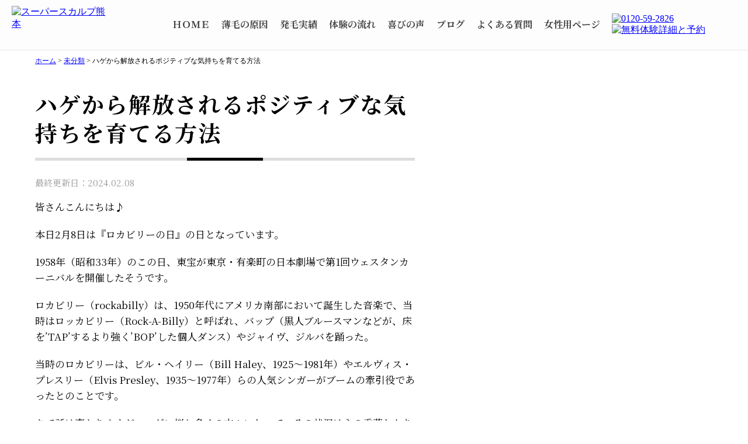

--- FILE ---
content_type: text/html; charset=UTF-8
request_url: https://super-scalp-kumamoto.com/uncategorized/7139.html
body_size: 11495
content:
<!DOCTYPE HTML>
<html lang="ja" prefix="og: http://ogp.me/ns#">
<head>
<meta http-equiv="Content-Type" content="text/html; charset=utf-8">
<link rel="alternate" type="application/rss+xml" title="RSSフィード" href="https://super-scalp-kumamoto.com/feed" />
<meta name="Description" content="熊本で薄毛AGA、男女の薄毛対策はお任せ。熊本で発毛症例数NO,1の圧倒的発毛実績。スーパースカルプ発毛センターくまなん店・光の森店。" />
<meta name="robots" content="ALL" />
<meta http-equiv="Content-Script-Type" content="text/javascript" />
<meta http-equiv="Content-Style-Type" content="text/css" />
<meta name="viewport" content="width=device-width,initial-scale=1.0" />
<!--[if lt IE 9]>
<script src="https://css3-mediaqueries-js.googlecode.com/svn/trunk/css3-mediaqueries.js"></script>
<![endif]-->
<title>  ハゲから解放されるポジティブな気持ちを育てる方法 | 薄毛AGAの発毛サロンならスーパースカルプ発毛センターくまなん店・光の森店へ！</title>

<!-- GooGle Font -->
<link rel="preconnect" href="https://fonts.googleapis.com">
<link rel="preconnect" href="https://fonts.gstatic.com" crossorigin>
<link href="https://fonts.googleapis.com/css2?family=Noto+Sans+JP:wght@100;200;300;400;500;600;700;800;900&display=swap" rel="stylesheet">

<link rel="preconnect" href="https://fonts.googleapis.com">
<link rel="preconnect" href="https://fonts.gstatic.com" crossorigin>
<link href="https://fonts.googleapis.com/css2?family=Noto+Serif+JP:wght@200;300;400;500;600;700;900&display=swap" rel="stylesheet">
<!-- /#GooGle Font -->

<!-- 769px以上CSS -->
<link href="https://super-scalp-kumamoto.com/wp-content/themes/amaterasu/common.css" rel="stylesheet" type="text/css" media="all" />
<link href="https://super-scalp-kumamoto.com/wp-content/themes/amaterasu/layout.css" rel="stylesheet" type="text/css" media="all" />
<link href="https://super-scalp-kumamoto.com/wp-content/themes/amaterasu/single-style.css" rel="stylesheet" type="text/css" media="all" />
<link href="https://super-scalp-kumamoto.com/wp-content/themes/amaterasu/style.css" rel="stylesheet" type="text/css" media="all" />
<!-- /#769px以上CSS -->

<!-- 768以下CSS -->
<link href="https://super-scalp-kumamoto.com/wp-content/themes/amaterasu/mobile_common.css" rel="stylesheet" type="text/css" media="all" />
<link href="https://super-scalp-kumamoto.com/wp-content/themes/amaterasu/mobile_layout.css" rel="stylesheet" type="text/css" media="all" />
<link href="https://super-scalp-kumamoto.com/wp-content/themes/amaterasu/mobile_style.css" rel="stylesheet" type="text/css" media="all" />
<!-- /#768以下CSS -->

<script type="text/javascript" src="https://super-scalp-kumamoto.com/wp-content/themes/amaterasu/js/jquery.min.js"></script>

<meta name='robots' content='max-image-preview:large' />
<link rel='dns-prefetch' href='//www.googletagmanager.com' />
<link rel="alternate" type="application/rss+xml" title="薄毛AGAの発毛サロンならスーパースカルプ発毛センターくまなん店・光の森店へ！ &raquo; ハゲから解放されるポジティブな気持ちを育てる方法 のコメントのフィード" href="https://super-scalp-kumamoto.com/uncategorized/7139.html/feed" />
<link rel="alternate" title="oEmbed (JSON)" type="application/json+oembed" href="https://super-scalp-kumamoto.com/wp-json/oembed/1.0/embed?url=https%3A%2F%2Fsuper-scalp-kumamoto.com%2Funcategorized%2F7139.html" />
<link rel="alternate" title="oEmbed (XML)" type="text/xml+oembed" href="https://super-scalp-kumamoto.com/wp-json/oembed/1.0/embed?url=https%3A%2F%2Fsuper-scalp-kumamoto.com%2Funcategorized%2F7139.html&#038;format=xml" />

<!-- SEO SIMPLE PACK 3.6.2 -->
<title>ハゲから解放されるポジティブな気持ちを育てる方法 | 薄毛AGAの発毛サロンならスーパースカルプ発毛センターくまなん店・光の森店へ！</title>
<meta name="robots" content="index,follow">
<meta name="description" content="皆さんこんにちは♪ 本日2月8日は『ロカビリーの日』の日となっています。 1958年（昭和33年）のこの日、東宝が東京・有楽町の日本劇場で第1回ウェスタンカーニバルを開催したそうです。 ロカビリー（rockabilly）は、1950年代にア">
<link rel="canonical" href="https://super-scalp-kumamoto.com/uncategorized/7139.html">
<meta property="og:locale" content="ja_JP">
<meta property="og:type" content="article">
<meta property="og:title" content="ハゲから解放されるポジティブな気持ちを育てる方法 | 薄毛AGAの発毛サロンならスーパースカルプ発毛センターくまなん店・光の森店へ！">
<meta property="og:description" content="皆さんこんにちは♪ 本日2月8日は『ロカビリーの日』の日となっています。 1958年（昭和33年）のこの日、東宝が東京・有楽町の日本劇場で第1回ウェスタンカーニバルを開催したそうです。 ロカビリー（rockabilly）は、1950年代にア">
<meta property="og:url" content="https://super-scalp-kumamoto.com/uncategorized/7139.html">
<meta property="og:site_name" content="薄毛AGAの発毛サロンならスーパースカルプ発毛センターくまなん店・光の森店へ！">
<meta name="twitter:card" content="summary_large_image">
<!-- / SEO SIMPLE PACK -->

<style id='wp-img-auto-sizes-contain-inline-css' type='text/css'>
img:is([sizes=auto i],[sizes^="auto," i]){contain-intrinsic-size:3000px 1500px}
/*# sourceURL=wp-img-auto-sizes-contain-inline-css */
</style>
<style id='wp-emoji-styles-inline-css' type='text/css'>

	img.wp-smiley, img.emoji {
		display: inline !important;
		border: none !important;
		box-shadow: none !important;
		height: 1em !important;
		width: 1em !important;
		margin: 0 0.07em !important;
		vertical-align: -0.1em !important;
		background: none !important;
		padding: 0 !important;
	}
/*# sourceURL=wp-emoji-styles-inline-css */
</style>
<style id='wp-block-library-inline-css' type='text/css'>
:root{--wp-block-synced-color:#7a00df;--wp-block-synced-color--rgb:122,0,223;--wp-bound-block-color:var(--wp-block-synced-color);--wp-editor-canvas-background:#ddd;--wp-admin-theme-color:#007cba;--wp-admin-theme-color--rgb:0,124,186;--wp-admin-theme-color-darker-10:#006ba1;--wp-admin-theme-color-darker-10--rgb:0,107,160.5;--wp-admin-theme-color-darker-20:#005a87;--wp-admin-theme-color-darker-20--rgb:0,90,135;--wp-admin-border-width-focus:2px}@media (min-resolution:192dpi){:root{--wp-admin-border-width-focus:1.5px}}.wp-element-button{cursor:pointer}:root .has-very-light-gray-background-color{background-color:#eee}:root .has-very-dark-gray-background-color{background-color:#313131}:root .has-very-light-gray-color{color:#eee}:root .has-very-dark-gray-color{color:#313131}:root .has-vivid-green-cyan-to-vivid-cyan-blue-gradient-background{background:linear-gradient(135deg,#00d084,#0693e3)}:root .has-purple-crush-gradient-background{background:linear-gradient(135deg,#34e2e4,#4721fb 50%,#ab1dfe)}:root .has-hazy-dawn-gradient-background{background:linear-gradient(135deg,#faaca8,#dad0ec)}:root .has-subdued-olive-gradient-background{background:linear-gradient(135deg,#fafae1,#67a671)}:root .has-atomic-cream-gradient-background{background:linear-gradient(135deg,#fdd79a,#004a59)}:root .has-nightshade-gradient-background{background:linear-gradient(135deg,#330968,#31cdcf)}:root .has-midnight-gradient-background{background:linear-gradient(135deg,#020381,#2874fc)}:root{--wp--preset--font-size--normal:16px;--wp--preset--font-size--huge:42px}.has-regular-font-size{font-size:1em}.has-larger-font-size{font-size:2.625em}.has-normal-font-size{font-size:var(--wp--preset--font-size--normal)}.has-huge-font-size{font-size:var(--wp--preset--font-size--huge)}.has-text-align-center{text-align:center}.has-text-align-left{text-align:left}.has-text-align-right{text-align:right}.has-fit-text{white-space:nowrap!important}#end-resizable-editor-section{display:none}.aligncenter{clear:both}.items-justified-left{justify-content:flex-start}.items-justified-center{justify-content:center}.items-justified-right{justify-content:flex-end}.items-justified-space-between{justify-content:space-between}.screen-reader-text{border:0;clip-path:inset(50%);height:1px;margin:-1px;overflow:hidden;padding:0;position:absolute;width:1px;word-wrap:normal!important}.screen-reader-text:focus{background-color:#ddd;clip-path:none;color:#444;display:block;font-size:1em;height:auto;left:5px;line-height:normal;padding:15px 23px 14px;text-decoration:none;top:5px;width:auto;z-index:100000}html :where(.has-border-color){border-style:solid}html :where([style*=border-top-color]){border-top-style:solid}html :where([style*=border-right-color]){border-right-style:solid}html :where([style*=border-bottom-color]){border-bottom-style:solid}html :where([style*=border-left-color]){border-left-style:solid}html :where([style*=border-width]){border-style:solid}html :where([style*=border-top-width]){border-top-style:solid}html :where([style*=border-right-width]){border-right-style:solid}html :where([style*=border-bottom-width]){border-bottom-style:solid}html :where([style*=border-left-width]){border-left-style:solid}html :where(img[class*=wp-image-]){height:auto;max-width:100%}:where(figure){margin:0 0 1em}html :where(.is-position-sticky){--wp-admin--admin-bar--position-offset:var(--wp-admin--admin-bar--height,0px)}@media screen and (max-width:600px){html :where(.is-position-sticky){--wp-admin--admin-bar--position-offset:0px}}

/*# sourceURL=wp-block-library-inline-css */
</style><style id='global-styles-inline-css' type='text/css'>
:root{--wp--preset--aspect-ratio--square: 1;--wp--preset--aspect-ratio--4-3: 4/3;--wp--preset--aspect-ratio--3-4: 3/4;--wp--preset--aspect-ratio--3-2: 3/2;--wp--preset--aspect-ratio--2-3: 2/3;--wp--preset--aspect-ratio--16-9: 16/9;--wp--preset--aspect-ratio--9-16: 9/16;--wp--preset--color--black: #000000;--wp--preset--color--cyan-bluish-gray: #abb8c3;--wp--preset--color--white: #ffffff;--wp--preset--color--pale-pink: #f78da7;--wp--preset--color--vivid-red: #cf2e2e;--wp--preset--color--luminous-vivid-orange: #ff6900;--wp--preset--color--luminous-vivid-amber: #fcb900;--wp--preset--color--light-green-cyan: #7bdcb5;--wp--preset--color--vivid-green-cyan: #00d084;--wp--preset--color--pale-cyan-blue: #8ed1fc;--wp--preset--color--vivid-cyan-blue: #0693e3;--wp--preset--color--vivid-purple: #9b51e0;--wp--preset--gradient--vivid-cyan-blue-to-vivid-purple: linear-gradient(135deg,rgb(6,147,227) 0%,rgb(155,81,224) 100%);--wp--preset--gradient--light-green-cyan-to-vivid-green-cyan: linear-gradient(135deg,rgb(122,220,180) 0%,rgb(0,208,130) 100%);--wp--preset--gradient--luminous-vivid-amber-to-luminous-vivid-orange: linear-gradient(135deg,rgb(252,185,0) 0%,rgb(255,105,0) 100%);--wp--preset--gradient--luminous-vivid-orange-to-vivid-red: linear-gradient(135deg,rgb(255,105,0) 0%,rgb(207,46,46) 100%);--wp--preset--gradient--very-light-gray-to-cyan-bluish-gray: linear-gradient(135deg,rgb(238,238,238) 0%,rgb(169,184,195) 100%);--wp--preset--gradient--cool-to-warm-spectrum: linear-gradient(135deg,rgb(74,234,220) 0%,rgb(151,120,209) 20%,rgb(207,42,186) 40%,rgb(238,44,130) 60%,rgb(251,105,98) 80%,rgb(254,248,76) 100%);--wp--preset--gradient--blush-light-purple: linear-gradient(135deg,rgb(255,206,236) 0%,rgb(152,150,240) 100%);--wp--preset--gradient--blush-bordeaux: linear-gradient(135deg,rgb(254,205,165) 0%,rgb(254,45,45) 50%,rgb(107,0,62) 100%);--wp--preset--gradient--luminous-dusk: linear-gradient(135deg,rgb(255,203,112) 0%,rgb(199,81,192) 50%,rgb(65,88,208) 100%);--wp--preset--gradient--pale-ocean: linear-gradient(135deg,rgb(255,245,203) 0%,rgb(182,227,212) 50%,rgb(51,167,181) 100%);--wp--preset--gradient--electric-grass: linear-gradient(135deg,rgb(202,248,128) 0%,rgb(113,206,126) 100%);--wp--preset--gradient--midnight: linear-gradient(135deg,rgb(2,3,129) 0%,rgb(40,116,252) 100%);--wp--preset--font-size--small: 13px;--wp--preset--font-size--medium: 20px;--wp--preset--font-size--large: 36px;--wp--preset--font-size--x-large: 42px;--wp--preset--spacing--20: 0.44rem;--wp--preset--spacing--30: 0.67rem;--wp--preset--spacing--40: 1rem;--wp--preset--spacing--50: 1.5rem;--wp--preset--spacing--60: 2.25rem;--wp--preset--spacing--70: 3.38rem;--wp--preset--spacing--80: 5.06rem;--wp--preset--shadow--natural: 6px 6px 9px rgba(0, 0, 0, 0.2);--wp--preset--shadow--deep: 12px 12px 50px rgba(0, 0, 0, 0.4);--wp--preset--shadow--sharp: 6px 6px 0px rgba(0, 0, 0, 0.2);--wp--preset--shadow--outlined: 6px 6px 0px -3px rgb(255, 255, 255), 6px 6px rgb(0, 0, 0);--wp--preset--shadow--crisp: 6px 6px 0px rgb(0, 0, 0);}:where(.is-layout-flex){gap: 0.5em;}:where(.is-layout-grid){gap: 0.5em;}body .is-layout-flex{display: flex;}.is-layout-flex{flex-wrap: wrap;align-items: center;}.is-layout-flex > :is(*, div){margin: 0;}body .is-layout-grid{display: grid;}.is-layout-grid > :is(*, div){margin: 0;}:where(.wp-block-columns.is-layout-flex){gap: 2em;}:where(.wp-block-columns.is-layout-grid){gap: 2em;}:where(.wp-block-post-template.is-layout-flex){gap: 1.25em;}:where(.wp-block-post-template.is-layout-grid){gap: 1.25em;}.has-black-color{color: var(--wp--preset--color--black) !important;}.has-cyan-bluish-gray-color{color: var(--wp--preset--color--cyan-bluish-gray) !important;}.has-white-color{color: var(--wp--preset--color--white) !important;}.has-pale-pink-color{color: var(--wp--preset--color--pale-pink) !important;}.has-vivid-red-color{color: var(--wp--preset--color--vivid-red) !important;}.has-luminous-vivid-orange-color{color: var(--wp--preset--color--luminous-vivid-orange) !important;}.has-luminous-vivid-amber-color{color: var(--wp--preset--color--luminous-vivid-amber) !important;}.has-light-green-cyan-color{color: var(--wp--preset--color--light-green-cyan) !important;}.has-vivid-green-cyan-color{color: var(--wp--preset--color--vivid-green-cyan) !important;}.has-pale-cyan-blue-color{color: var(--wp--preset--color--pale-cyan-blue) !important;}.has-vivid-cyan-blue-color{color: var(--wp--preset--color--vivid-cyan-blue) !important;}.has-vivid-purple-color{color: var(--wp--preset--color--vivid-purple) !important;}.has-black-background-color{background-color: var(--wp--preset--color--black) !important;}.has-cyan-bluish-gray-background-color{background-color: var(--wp--preset--color--cyan-bluish-gray) !important;}.has-white-background-color{background-color: var(--wp--preset--color--white) !important;}.has-pale-pink-background-color{background-color: var(--wp--preset--color--pale-pink) !important;}.has-vivid-red-background-color{background-color: var(--wp--preset--color--vivid-red) !important;}.has-luminous-vivid-orange-background-color{background-color: var(--wp--preset--color--luminous-vivid-orange) !important;}.has-luminous-vivid-amber-background-color{background-color: var(--wp--preset--color--luminous-vivid-amber) !important;}.has-light-green-cyan-background-color{background-color: var(--wp--preset--color--light-green-cyan) !important;}.has-vivid-green-cyan-background-color{background-color: var(--wp--preset--color--vivid-green-cyan) !important;}.has-pale-cyan-blue-background-color{background-color: var(--wp--preset--color--pale-cyan-blue) !important;}.has-vivid-cyan-blue-background-color{background-color: var(--wp--preset--color--vivid-cyan-blue) !important;}.has-vivid-purple-background-color{background-color: var(--wp--preset--color--vivid-purple) !important;}.has-black-border-color{border-color: var(--wp--preset--color--black) !important;}.has-cyan-bluish-gray-border-color{border-color: var(--wp--preset--color--cyan-bluish-gray) !important;}.has-white-border-color{border-color: var(--wp--preset--color--white) !important;}.has-pale-pink-border-color{border-color: var(--wp--preset--color--pale-pink) !important;}.has-vivid-red-border-color{border-color: var(--wp--preset--color--vivid-red) !important;}.has-luminous-vivid-orange-border-color{border-color: var(--wp--preset--color--luminous-vivid-orange) !important;}.has-luminous-vivid-amber-border-color{border-color: var(--wp--preset--color--luminous-vivid-amber) !important;}.has-light-green-cyan-border-color{border-color: var(--wp--preset--color--light-green-cyan) !important;}.has-vivid-green-cyan-border-color{border-color: var(--wp--preset--color--vivid-green-cyan) !important;}.has-pale-cyan-blue-border-color{border-color: var(--wp--preset--color--pale-cyan-blue) !important;}.has-vivid-cyan-blue-border-color{border-color: var(--wp--preset--color--vivid-cyan-blue) !important;}.has-vivid-purple-border-color{border-color: var(--wp--preset--color--vivid-purple) !important;}.has-vivid-cyan-blue-to-vivid-purple-gradient-background{background: var(--wp--preset--gradient--vivid-cyan-blue-to-vivid-purple) !important;}.has-light-green-cyan-to-vivid-green-cyan-gradient-background{background: var(--wp--preset--gradient--light-green-cyan-to-vivid-green-cyan) !important;}.has-luminous-vivid-amber-to-luminous-vivid-orange-gradient-background{background: var(--wp--preset--gradient--luminous-vivid-amber-to-luminous-vivid-orange) !important;}.has-luminous-vivid-orange-to-vivid-red-gradient-background{background: var(--wp--preset--gradient--luminous-vivid-orange-to-vivid-red) !important;}.has-very-light-gray-to-cyan-bluish-gray-gradient-background{background: var(--wp--preset--gradient--very-light-gray-to-cyan-bluish-gray) !important;}.has-cool-to-warm-spectrum-gradient-background{background: var(--wp--preset--gradient--cool-to-warm-spectrum) !important;}.has-blush-light-purple-gradient-background{background: var(--wp--preset--gradient--blush-light-purple) !important;}.has-blush-bordeaux-gradient-background{background: var(--wp--preset--gradient--blush-bordeaux) !important;}.has-luminous-dusk-gradient-background{background: var(--wp--preset--gradient--luminous-dusk) !important;}.has-pale-ocean-gradient-background{background: var(--wp--preset--gradient--pale-ocean) !important;}.has-electric-grass-gradient-background{background: var(--wp--preset--gradient--electric-grass) !important;}.has-midnight-gradient-background{background: var(--wp--preset--gradient--midnight) !important;}.has-small-font-size{font-size: var(--wp--preset--font-size--small) !important;}.has-medium-font-size{font-size: var(--wp--preset--font-size--medium) !important;}.has-large-font-size{font-size: var(--wp--preset--font-size--large) !important;}.has-x-large-font-size{font-size: var(--wp--preset--font-size--x-large) !important;}
/*# sourceURL=global-styles-inline-css */
</style>

<style id='classic-theme-styles-inline-css' type='text/css'>
/*! This file is auto-generated */
.wp-block-button__link{color:#fff;background-color:#32373c;border-radius:9999px;box-shadow:none;text-decoration:none;padding:calc(.667em + 2px) calc(1.333em + 2px);font-size:1.125em}.wp-block-file__button{background:#32373c;color:#fff;text-decoration:none}
/*# sourceURL=/wp-includes/css/classic-themes.min.css */
</style>
<link rel='stylesheet' id='contact-form-7-css' href='https://super-scalp-kumamoto.com/wp-content/plugins/contact-form-7/includes/css/styles.css?ver=6.0.5' type='text/css' media='all' />
<link rel="https://api.w.org/" href="https://super-scalp-kumamoto.com/wp-json/" /><link rel="alternate" title="JSON" type="application/json" href="https://super-scalp-kumamoto.com/wp-json/wp/v2/posts/7139" /><link rel="EditURI" type="application/rsd+xml" title="RSD" href="https://super-scalp-kumamoto.com/xmlrpc.php?rsd" />
<meta name="generator" content="WordPress 6.9" />
<link rel='shortlink' href='https://super-scalp-kumamoto.com/?p=7139' />
<meta name="generator" content="Site Kit by Google 1.149.0" />
<script type="text/javascript">
<!--
jQuery(document).ready(function() {
	var pagetop = $('.pagetop');
	$(window).scroll(function () {
		if ($(this).scrollTop() > 200) {
			pagetop.fadeIn();
		} else {
			pagetop.fadeOut();
		}
	});
	pagetop.click(function () {
		$('body, html').animate({ scrollTop: 0 }, 200);
		return false;
	});
});
//-->
</script>

<script type="text/javascript">
<!--
jQuery(function() {
  var $win = $(window),
      $main = $('main'),
      $nav = $('nav'),
      navHeight = $nav.outerHeight(),
      navPos = $nav.offset().top,
      fixedClass = 'is-fixed';

$win.on('load scroll', function() {
    var value = $(this).scrollTop();
    if ( value > navPos ) {
      $nav.addClass(fixedClass);
      $main.css('margin-top', navHeight);
    } else {
      $nav.removeClass(fixedClass);
      $main.css('margin-top', '0');
    }
  });
});
//-->
</script>

<script type="text/javascript">
<!--
jQuery(function(){
    $(".nav_sp").css("display","none");
    $(".button-toggle").on("click", function() {
        $(".nav_sp").slideToggle();
    });
});
//-->
</script>

<script type="text/javascript">
<!--
(function($){
    $(function() {
        $('#menu').on('click', function() {
            $(this).toggleClass('active');
        });
    });
})(jQuery);
//-->
</script>

<script type="text/javascript">
    (function(c,l,a,r,i,t,y){
        c[a]=c[a]||function(){(c[a].q=c[a].q||[]).push(arguments)};
        t=l.createElement(r);t.async=1;t.src="https://www.clarity.ms/tag/"+i;
        y=l.getElementsByTagName(r)[0];y.parentNode.insertBefore(t,y);
    })(window, document, "clarity", "script", "gccqjf9tis");
</script>

<!-- Google tag (gtag.js) -->
<script async src="https://www.googletagmanager.com/gtag/js?id=G-XW1KQNSCPB"></script>
<script>
  window.dataLayer = window.dataLayer || [];
  function gtag(){dataLayer.push(arguments);}
  gtag('js', new Date());

  gtag('config', 'G-XW1KQNSCPB');
</script>

<!-- Begin Mieruca Embed Code -->
<script type="text/javascript" id="mierucajs">
window.__fid = window.__fid || [];__fid.push([907165049]);
(function() {
function mieruca(){if(typeof window.__fjsld != "undefined") return; window.__fjsld = 1; var fjs = document.createElement('script'); fjs.type = 'text/javascript'; fjs.async = true; fjs.id = "fjssync"; var timestamp = new Date;fjs.src = ('https:' == document.location.protocol ? 'https' : 'http') + '://hm.mieru-ca.com/service/js/mieruca-hm.js?v='+ timestamp.getTime(); var x = document.getElementsByTagName('script')[0]; x.parentNode.insertBefore(fjs, x); };
setTimeout(mieruca, 500); document.readyState != "complete" ? (window.attachEvent ? window.attachEvent("onload", mieruca) : window.addEventListener("load", mieruca, false)) : mieruca();
})();
</script>
<!-- End Mieruca Embed Code -->

</head>
<body class="wp-singular post-template-default single single-post postid-7139 single-format-standard wp-theme-amaterasu">

<div class="pc">
<!-- header -->
<div id="header">
<div class="inner_left">
<a href="https://super-scalp-kumamoto.com" title="ホーム"><img src="http://linkwin.kuron.jp/super_scalp/wp-content/uploads/2023/09/logo.png" alt="スーパースカルプ熊本" width="auto" height="auto" /></a>
</div>
<div class="inner_right">
<div class="nav">
<ul>
<li>
<a href="https://super-scalp-kumamoto.com" title="ＨＯＭＥ">ＨＯＭＥ</a>
</li>
<li>
<a href="https://super-scalp-kumamoto.com/causing" title="薄毛の原因">薄毛の原因</a>
</li>
<li>
<a href="https://super-scalp-kumamoto.com/results" title="発毛実績">発毛実績</a>
</li>
<li>
<a href="https://super-scalp-kumamoto.com/flow" title="体験の流れ">体験の流れ</a>
</li>
<li>
<a href="https://super-scalp-kumamoto.com/customer_voice" title="喜びの声">喜びの声</a>
</li>
<li>
<a href="https://super-scalp-kumamoto.com/blog" title="ブログ">ブログ</a>
</li>
<li>
<a href="https://super-scalp-kumamoto.com/faq" title="よくある質問">よくある質問</a>
</li>
<li>
<a href="https://super-scalp-kumamoto.com/lp" title="女性用ページ">女性用ページ</a>
</li>
</ul>
</div>
<div class="hd_contact">
<ul>
<li><a href="tel:0120592826" title="電話を掛ける"><img src="http://linkwin.kuron.jp/super_scalp/wp-content/uploads/2023/07/hd_tel.png" alt="0120-59-2826" width="auto" height="auto" /></a></li>
<li><a href="https://super-scalp-kumamoto.com/experience" title="無料体験詳細と予約"><img src="http://linkwin.kuron.jp/super_scalp/wp-content/uploads/2023/07/hd_reserve.png" alt="無料体験詳細と予約" width="auto" height="auto" /></a></li>
</ul>
</div>
</div>
</div>
<!-- /#header -->
</div>

<div class="sp">
<nav class="fixheader is-fixed">
<!-- header -->
<div id="header">
<div class="inner_left">
<a href="https://super-scalp-kumamoto.com" title="ホーム"><img src="http://linkwin.kuron.jp/super_scalp/wp-content/uploads/2023/09/logo.png" alt="スーパースカルプ熊本" width="auto" height="auto" /></a>
</div>
<div class="inner_right">
<div id="menu" class="button-toggle">
<span class="bar" id="bar01"></span>
<span class="bar" id="bar02"></span>
<span class="bar" id="bar03"></span>
<strong>MENU</strong>
</div>
</div>
</div><!-- /#header -->
<div class="sp">
<div class="nav_sp">
<ul>
<li>
<a href="https://super-scalp-kumamoto.com/causing" title="薄毛の原因">薄毛の原因</a>
</li>
<li>
<a href="https://super-scalp-kumamoto.com/results" title="発毛実績">発毛実績</a>
</li>
<li>
<a href="https://super-scalp-kumamoto.com/flow" title="体験の流れ">体験の流れ</a>
</li>
<li>
<a href="https://super-scalp-kumamoto.com/customer_voice" title="喜びの声">喜びの声</a>
</li>
<li>
<a href="https://super-scalp-kumamoto.com/staff-blog" title="スタッフブログ">スタッフブログ</a>
</li>
<li>
<a href="https://super-scalp-kumamoto.com/access" title="アクセス">アクセス</a>
</li>
<li>
<a href="https://super-scalp-kumamoto.com/faq" title="よくある質問">よくある質問</a>
</li>
</ul>
</div><!-- /#nav_sp -->
</div>
</nav>
</div>

<div id="breadcrumb" class="cf"><div itemscope itemtype="http://data-vocabulary.org/Breadcrumb"><a href="https://super-scalp-kumamoto.com" itemprop="url"><span itemprop="title">ホーム</span></a></div><div>&nbsp;&gt;&nbsp;</div><div itemscope itemtype="http://data-vocabulary.org/Breadcrumb"><a href="https://super-scalp-kumamoto.com/./uncategorized" itemprop="url"><span itemprop="title">未分類</span></a></div><div>&nbsp;&gt;&nbsp;</div><div>ハゲから解放されるポジティブな気持ちを育てる方法</div></div>
<!-- wrapper -->
<div id="wrapper">
<!-- content -->
<div id="content" class="clearfix">



<!-- post -->
<div class="post">
<h1>ハゲから解放されるポジティブな気持ちを育てる方法</h1>
<p class="date">最終更新日：2024.02.08</p>                        

<p>皆さんこんにちは♪</p>
<p>本日2月8日は『ロカビリーの日』の日となっています。</p>
<p>1958年（昭和33年）のこの日、東宝が東京・有楽町の日本劇場で第1回ウェスタンカーニバルを開催したそうです。</p>
<p>ロカビリー（rockabilly）は、1950年代にアメリカ南部において誕生した音楽で、当時はロッカビリー（Rock-A-Billy）と呼ばれ、バップ（黒人ブルースマンなどが、床を&#8217;TAP&#8217;するより強く&#8217;BOP&#8217;した個人ダンス）やジャイヴ、ジルバを踊った。</p>
<p>当時のロカビリーは、ビル・ヘイリー（Bill Haley、1925～1981年）やエルヴィス・プレスリー（Elvis Presley、1935～1977年）らの人気シンガーがブームの牽引役であったとのことです。</p>
<p>さて話は変わりますが、ハゲに悩む多くの方々にとって、その状況は心の重荷となり得ます。</p>
<p>しかし、熊本の発毛サロンスーパースカルプくまなん店光の店では、ハゲから解放されるためのポジティブな方法を提供しています。</p>
<p>ここでは、ハゲからの解放を目指す方々に向けて、効果的なアプローチや気持ちを育てる方法についてご紹介します。</p>
<p>ハゲから解放されるポジティブな気持ちを育てる方法の一つは、まず自分自身を受け入れることです。</p>
<p>ハゲは多くの場合、自己イメージや自信に影響を与えることがありますが、そのような状況に立ち向かうためには、まず自分の外見や状況を受け入れることが重要です。</p>
<p>自分を受け入れることで、ハゲという問題に対するポジティブなアプローチが可能となります。</p>
<p>また、ハゲから解放されるためには、専門家の助けを借りることも一つの方法です。</p>
<p>熊本の発毛サロンスーパースカルプくまなん店光の店では、ハゲの解消に特化した施術やアドバイスを提供しています。</p>
<p>専門家の指導を受けることで、自分に合った最適な解決策を見つけることができます。</p>
<p>さらに、ポジティブな気持ちを育てるためには、健康的な生活習慣を心掛けることも重要です。</p>
<p>バランスの取れた食事や適度な運動、十分な睡眠など、身体の健康を維持することで精神的な安定を保つことができます。</p>
<p>そして、健康的な生活習慣は髪や頭皮の健康にも密接に関連していますので、ハゲの解消にもプラスの効果をもたらすことでしょう。</p>
<p>ハゲから解放されるポジティブな気持ちを育てるためには、自己肯定感を高めることも大切です。</p>
<p>自分の良いところにフォーカスし、自信を持つことでハゲという問題に対する前向きな姿勢を保つことができます。</p>
<p>そして、ポジティブな考え方や行動を継続することで、ハゲの解消に向けた道のりをより効果的に歩むことができるでしょう。</p>
<p>熊本の発毛サロンスーパースカルプくまなん店光の店では、ハゲから解放されるためのポジティブな気持ちを育てるためのサポートを提供しています。</p>
<p>自己受容や専門家の助けを借りることで、ハゲという問題に立ち向かい、ポジティブな未来を手に入れることができます。</p>

</div><!-- /#post -->
                         
                     

</div><!-- /#content -->

<!-- sidebar -->
<div id="sidebar">

<!-- widget-area -->
<div id="widget-area">
<ul>


</ul>
</div><!-- /#widget-area -->

</div><!-- /#sidebar -->



</div><!-- /#wrapper -->

<!-- pagetop -->
<p class="pagetop"><a href="#pagetop">▲</a></p>
<!-- /#pagetop -->

<!-- footer -->
<div id="footer">
<div class="inner">




<!--
<div class="logo">
<a href="https://super-scalp-kumamoto.com" title="ホーム"><img src="http://linkwin.kuron.jp/super_scalp/wp-content/uploads/2023/09/logo.png" alt="ホーム" width="auto" height="auto" /></a>
</div>
<ul>
<li><a href="https://super-scalp-kumamoto.com/" title="ＨＯＭＥ">ＨＯＭＥ</a></li>
<li><a href="https://super-scalp-kumamoto.com/feature" title="当サロンの特徴">当サロンの特徴</a></li>
<li><a href="https://super-scalp-kumamoto.com/staff" title="スタッフ紹介">スタッフ紹介</a></li>
<li><a href="https://super-scalp-kumamoto.com/access" title="アクセス・店舗情報">アクセス・店舗情報</a></li>
<li><a href="https://super-scalp-kumamoto.com/company" title="運営会社">運営会社</a></li>
<li><a href="https://super-scalp-kumamoto.com/contact" title="お問い合わせ">お問い合わせ</a></li>
<li><a href="https://super-scalp-kumamoto.com/privacy-policy" title="プライバシーポリシー">プライバシーポリシー</a></li>
<li class="sp"><a href="https://super-scalp-kumamoto.com/lp" title="女性用ページ">女性用ページ</a></li>
</ul>

<span>スーパースカルプ発毛センターは、発毛実績98.7％で、最短3ヵ月で発毛して、<br class="pc" />業界相場1/3～1/4の低価格で発毛を全額返金制度で提供している発毛サロンです。</span>
<p class="pc">当サイト内の文章・画像等の内容の無断転載及び複製等の行為はご遠慮ください。<br />&copy; 2026 薄毛AGAの発毛サロンならスーパースカルプ発毛センターくまなん店・光の森店へ！. All rights reserved. </p>
<p class="sp"><span>当サイト内の文章・画像等の内容の<br />無断転載及び複製等の行為はご遠慮ください。</span>&copy; 2026 スーパースカルプ発毛センター<br />SuperScalp 熊本. All rights reserved. </p>
-->
<p>&copy; 2026 スーパースカルプ発毛センター<br />SuperScalp 熊本. All rights reserved. </p>
</div>
</div><!-- /footer -->

<!-- popup -->
<div class="sp">
<ul id="slidemenu">
<li>
<a href="tel:0120592826" title="電話を掛ける"><img src="https://super-scalp-kumamoto.com/wp-content/uploads/2023/10/tel_icon.png">電話を掛ける</a>
</li>
<li>
<a href="https://super-scalp-kumamoto.com/contact/" title="予約・お問い合わせ"><img src="https://super-scalp-kumamoto.com/wp-content/uploads/2023/10/mail_icon.png">WEB予約</a>
</li>
<li>
<a href="https://line.me/R/ti/p/%40fxc0964g" title="LINE予約はこちら"><img src="https://super-scalp-kumamoto.com/wp-content/uploads/2023/10/line_icon.png">LINE予約</a>
</li>
</ul>
</div><!-- /popup -->

<script type="speculationrules">
{"prefetch":[{"source":"document","where":{"and":[{"href_matches":"/*"},{"not":{"href_matches":["/wp-*.php","/wp-admin/*","/wp-content/uploads/*","/wp-content/*","/wp-content/plugins/*","/wp-content/themes/amaterasu/*","/*\\?(.+)"]}},{"not":{"selector_matches":"a[rel~=\"nofollow\"]"}},{"not":{"selector_matches":".no-prefetch, .no-prefetch a"}}]},"eagerness":"conservative"}]}
</script>
<script type="text/javascript" src="https://super-scalp-kumamoto.com/wp-includes/js/dist/hooks.min.js?ver=dd5603f07f9220ed27f1" id="wp-hooks-js"></script>
<script type="text/javascript" src="https://super-scalp-kumamoto.com/wp-includes/js/dist/i18n.min.js?ver=c26c3dc7bed366793375" id="wp-i18n-js"></script>
<script type="text/javascript" id="wp-i18n-js-after">
/* <![CDATA[ */
wp.i18n.setLocaleData( { 'text direction\u0004ltr': [ 'ltr' ] } );
//# sourceURL=wp-i18n-js-after
/* ]]> */
</script>
<script type="text/javascript" src="https://super-scalp-kumamoto.com/wp-content/plugins/contact-form-7/includes/swv/js/index.js?ver=6.0.5" id="swv-js"></script>
<script type="text/javascript" id="contact-form-7-js-translations">
/* <![CDATA[ */
( function( domain, translations ) {
	var localeData = translations.locale_data[ domain ] || translations.locale_data.messages;
	localeData[""].domain = domain;
	wp.i18n.setLocaleData( localeData, domain );
} )( "contact-form-7", {"translation-revision-date":"2025-02-18 07:36:32+0000","generator":"GlotPress\/4.0.1","domain":"messages","locale_data":{"messages":{"":{"domain":"messages","plural-forms":"nplurals=1; plural=0;","lang":"ja_JP"},"This contact form is placed in the wrong place.":["\u3053\u306e\u30b3\u30f3\u30bf\u30af\u30c8\u30d5\u30a9\u30fc\u30e0\u306f\u9593\u9055\u3063\u305f\u4f4d\u7f6e\u306b\u7f6e\u304b\u308c\u3066\u3044\u307e\u3059\u3002"],"Error:":["\u30a8\u30e9\u30fc:"]}},"comment":{"reference":"includes\/js\/index.js"}} );
//# sourceURL=contact-form-7-js-translations
/* ]]> */
</script>
<script type="text/javascript" id="contact-form-7-js-before">
/* <![CDATA[ */
var wpcf7 = {
    "api": {
        "root": "https:\/\/super-scalp-kumamoto.com\/wp-json\/",
        "namespace": "contact-form-7\/v1"
    }
};
//# sourceURL=contact-form-7-js-before
/* ]]> */
</script>
<script type="text/javascript" src="https://super-scalp-kumamoto.com/wp-content/plugins/contact-form-7/includes/js/index.js?ver=6.0.5" id="contact-form-7-js"></script>
<script id="wp-emoji-settings" type="application/json">
{"baseUrl":"https://s.w.org/images/core/emoji/17.0.2/72x72/","ext":".png","svgUrl":"https://s.w.org/images/core/emoji/17.0.2/svg/","svgExt":".svg","source":{"concatemoji":"https://super-scalp-kumamoto.com/wp-includes/js/wp-emoji-release.min.js?ver=6.9"}}
</script>
<script type="module">
/* <![CDATA[ */
/*! This file is auto-generated */
const a=JSON.parse(document.getElementById("wp-emoji-settings").textContent),o=(window._wpemojiSettings=a,"wpEmojiSettingsSupports"),s=["flag","emoji"];function i(e){try{var t={supportTests:e,timestamp:(new Date).valueOf()};sessionStorage.setItem(o,JSON.stringify(t))}catch(e){}}function c(e,t,n){e.clearRect(0,0,e.canvas.width,e.canvas.height),e.fillText(t,0,0);t=new Uint32Array(e.getImageData(0,0,e.canvas.width,e.canvas.height).data);e.clearRect(0,0,e.canvas.width,e.canvas.height),e.fillText(n,0,0);const a=new Uint32Array(e.getImageData(0,0,e.canvas.width,e.canvas.height).data);return t.every((e,t)=>e===a[t])}function p(e,t){e.clearRect(0,0,e.canvas.width,e.canvas.height),e.fillText(t,0,0);var n=e.getImageData(16,16,1,1);for(let e=0;e<n.data.length;e++)if(0!==n.data[e])return!1;return!0}function u(e,t,n,a){switch(t){case"flag":return n(e,"\ud83c\udff3\ufe0f\u200d\u26a7\ufe0f","\ud83c\udff3\ufe0f\u200b\u26a7\ufe0f")?!1:!n(e,"\ud83c\udde8\ud83c\uddf6","\ud83c\udde8\u200b\ud83c\uddf6")&&!n(e,"\ud83c\udff4\udb40\udc67\udb40\udc62\udb40\udc65\udb40\udc6e\udb40\udc67\udb40\udc7f","\ud83c\udff4\u200b\udb40\udc67\u200b\udb40\udc62\u200b\udb40\udc65\u200b\udb40\udc6e\u200b\udb40\udc67\u200b\udb40\udc7f");case"emoji":return!a(e,"\ud83e\u1fac8")}return!1}function f(e,t,n,a){let r;const o=(r="undefined"!=typeof WorkerGlobalScope&&self instanceof WorkerGlobalScope?new OffscreenCanvas(300,150):document.createElement("canvas")).getContext("2d",{willReadFrequently:!0}),s=(o.textBaseline="top",o.font="600 32px Arial",{});return e.forEach(e=>{s[e]=t(o,e,n,a)}),s}function r(e){var t=document.createElement("script");t.src=e,t.defer=!0,document.head.appendChild(t)}a.supports={everything:!0,everythingExceptFlag:!0},new Promise(t=>{let n=function(){try{var e=JSON.parse(sessionStorage.getItem(o));if("object"==typeof e&&"number"==typeof e.timestamp&&(new Date).valueOf()<e.timestamp+604800&&"object"==typeof e.supportTests)return e.supportTests}catch(e){}return null}();if(!n){if("undefined"!=typeof Worker&&"undefined"!=typeof OffscreenCanvas&&"undefined"!=typeof URL&&URL.createObjectURL&&"undefined"!=typeof Blob)try{var e="postMessage("+f.toString()+"("+[JSON.stringify(s),u.toString(),c.toString(),p.toString()].join(",")+"));",a=new Blob([e],{type:"text/javascript"});const r=new Worker(URL.createObjectURL(a),{name:"wpTestEmojiSupports"});return void(r.onmessage=e=>{i(n=e.data),r.terminate(),t(n)})}catch(e){}i(n=f(s,u,c,p))}t(n)}).then(e=>{for(const n in e)a.supports[n]=e[n],a.supports.everything=a.supports.everything&&a.supports[n],"flag"!==n&&(a.supports.everythingExceptFlag=a.supports.everythingExceptFlag&&a.supports[n]);var t;a.supports.everythingExceptFlag=a.supports.everythingExceptFlag&&!a.supports.flag,a.supports.everything||((t=a.source||{}).concatemoji?r(t.concatemoji):t.wpemoji&&t.twemoji&&(r(t.twemoji),r(t.wpemoji)))});
//# sourceURL=https://super-scalp-kumamoto.com/wp-includes/js/wp-emoji-loader.min.js
/* ]]> */
</script>

</body>
</html>


--- FILE ---
content_type: text/css
request_url: https://super-scalp-kumamoto.com/wp-content/themes/amaterasu/layout.css
body_size: 623
content:
@charset "utf-8";
/* CSS Document */

/*
Theme Name: AMATERASU
Description: Easy,SimpleDesign
Version: simple 1.1
Base Color: red
Author: AMATERASU
Author URI: http://www.seo-amaterasu.com/
*/

@media screen and (min-width: 769px){

/* layout */
body {
  min-width: 1200px;
  margin: 0;
  padding: 0;
}

.home #header {
  width: 100%;
  min-width: 1200px;
  height: auto;
  margin: 0;
  padding: 0.78125% 1.5625%;
  background-color: #fdfdfd;
  box-shadow: none;
  z-index: 2;
  position: relative;
  display: table;
}

#header {
  width: 100%;
  min-width: 1200px;
  height: auto;
  margin: 0;
  padding: 0.78125% 1.5625%;
  background-color: #fdfdfd;
  box-shadow: 0 2px 4px rgba(0,0,0,0.07);
  z-index: 2;
  position: relative;
  display: table;
}

#main_visual {
  width: 1200px;
  height: 2000px;
  margin: 0 auto;
  padding-top: 180px;
  background-image: url("http://linkwin.kuron.jp/super_scalp/wp-content/uploads/2023/09/mein_visual_bg.jpg");
  background-position: center top;
  background-repeat: no-repeat;
  display: table;
}

.home #wrapper {
  width: 1200px;
  height: auto;
  margin: 0 auto;
  padding: 0;
  display: table;
}

.single #wrapper {
  width: 1200px;
  height: auto;
  margin: 0 auto;
  padding: 40px 20px 60px 20px;
  display: table;
}

#wrapper {
  width: 1200px;
  height: auto;
  margin: 0 auto;
  padding: 20px 20px 80px 20px;
  display: table;
}

.home #content,
.page-id-83 #content,
.page-id-373 #content,
.page-id-381 #content,
.page-id-383 #content,
.page-id-385 #content,
.page-id-91 #content,
.page-id-484 #content,
.page-id-486 #content {
  width: 100%;
  height: auto;
  margin: 0;
  padding: 0;
}

#content {
  width: 650px;
  height: auto;
  margin: auto;
  padding: 0;
  float: left;
}

.home #sidebar,
.page-id-83 #sidebar,
.page-id-373 #sidebar,
.page-id-381 #sidebar,
.page-id-383 #sidebar,
.page-id-385 #sidebar,
.page-id-91 #sidebar,
.page-id-484 #sidebar,
.page-id-486 #sidebar {
  display: none;
}

#sidebar {
  width: 300px;
  height: auto;
  margin: 0;
  padding: 0;
  float: right;
}

#footer {
  width: 100%;
  height: auto;
  margin: 0;
  padding: 3.125% 0;
  background-color: #f8f8f8;
  display: table;
}
}


--- FILE ---
content_type: text/css
request_url: https://super-scalp-kumamoto.com/wp-content/themes/amaterasu/single-style.css
body_size: 354
content:
@charset "utf-8";
/* CSS Document */

/*
Theme Name: AMATERASU
Description: Easy,SimpleDesign
Version: simple 1.1
Base Color: red
Author: AMATERASU
Author URI: http://www.seo-amaterasu.com/
*/

/* 追記 HONDA 2024.1.16 */

@media screen and (min-width: 769px){
.sp {
  display: none;
}

.single .date {
  font-family: "Noto Serif JP", serif;
  font-size: 15px;
  font-weight: 400;
  text-align: left;
  line-height: 1.0em;
  color: #999999;
}

.single p {
  font-family: "Noto Serif JP", serif;
  font-size: 17px;
  font-weight: 400;
  text-align: left;
  line-height: 1.6em;
  color: #000000;
  margin-bottom: 20px;
}
}

@media screen and (max-width: 768px){
.pc {
  display: none;
}

.single .date {
  font-family: "Noto Serif JP", serif;
  font-size: 2.8vw;
  font-weight: 400;
  text-align: left;
  line-height: 1.0em;
  color: #999999;
}

.single p {
  font-family: "Noto Serif JP", serif;
  font-size: 3.5vw;
  font-weight: 400;
  text-align: left;
  line-height: 1.6em;
  color: #000000;
  margin-bottom: 3.255208333%;
}
}

--- FILE ---
content_type: text/css
request_url: https://super-scalp-kumamoto.com/wp-content/themes/amaterasu/mobile_style.css
body_size: 8601
content:
@charset "utf-8";
/* CSS Document */

/*
Theme Name: AMATERASU
Description: Easy,SimpleDesign
Version: simple 1.1
Base Color: red
Author: AMATERASU
Author URI: http://www.seo-amaterasu.com/
*/

@media screen and (max-width: 768px){
.pc {
  display: none;
}




/* ヘッダー エリア */
#header .inner_left {
  width: 173px;
  height: auto;
  margin: 0;
  padding: 0;
  float: left;
}

#header .inner_left img {
  width: 100%;
  height: auto;
  margin: 0;
  padding: 0;
}

#header .inner_left a:hover img {
  transition: 1.0s;
  opacity: 0.3;
}

#header .inner_right {
  width: 40px;
  height: auto;
  margin: 0;
  padding: 0;
  float: right;
  position:absolute;
  right:5px;
  z-index: 999;
}

#menu {
  width: 40px;
  height: 40px;
  margin: 0;
  position: relative;
  cursor: pointer;
}

#menu .bar01 {
  width: 40px;
  height: 6px;
  background-color: #000;
  position: absolute;
  left: 0;
  transition: .15s ease-in-out;
  display: inline-block;
}

#bar04 {
  top: 10px;
}

#bar05 {
  top: 21px;
}

#bar06 {
  top: 32px;
}

.inner_right #menu strong {
    width:40px;
    font-family: "arial", "Noto Sans JP";
    font-size: 12px;
    fontweight: normal;
    text-align: center;
    color: #000;
    display: block;
    position: absolute;
    top: 40px;
}


.active #bar04 {
  top: 23px;
  transform: rotate(45deg);
}

.active #bar05 {
  width: 0;
}

.active #bar06 {
  top: 23px;
  transform: rotate(-45deg);
}

.nav_sp {
  width: 100%;
  height: auto;
  margin: 0;
  padding: 0;
  border-top: 1px solid #000000;
  background-color: rgba(0,0,0,0.5);
  position: fixed;
  z-index: 2;
}

/*エントランスページ　*/
#entrance_body {width:95%; margin:150px auto 0;}
#entrance_body ul { display:block;}
#entrance_body li { height:100px; text-align:center; margin:20px 0;}
/*下層ページメニュー　（使用してない）*/
.nav_sp .left {
  width: 50%;
  height: auto;
  float: left;
  border-right: 1px solid #ffffff;
}

.nav_sp .right {
  width: 50%;
  height: auto;
  float: right;
}

.nav_sp .left li,
.nav_sp .right li {
  width: 100%;
  height: auto;
  margin: 0;
  padding: 0;
  border-bottom: 1px dotted #ffffff;
}

.nav_sp .left li:last-child,
.nav_sp .right li:last-child {
  border-bottom: 1px solid #ffffff;
}

.nav_sp .left li:hover,
.nav_sp .right li:hover {
  width: 100%;
  height: auto;
  transition: 1.0s;
  background-color: #000000;
  border-bottom: 1px dotted #ffffff;
}

.nav_sp .left li a,
.nav_sp .right li a {
  font-size: 4.0vw;
  color: #ffffff;
  text-align: center;
  text-decoration: none;
  padding: 1.25em 0;
  display: block;
}

.nav_sp .left li a:hover,
.nav_sp .right li a:hover {
  color: #ffffff;
}



/* 発毛実績ボタン */
.link_button {
  width:50%;
  background:#28a7e8;
  display:block;
  margin:auto;
  padding:10px 0;
  border-radius: 40px;
  color:#fff !important;
  font-weight:900;
  text-align: center;
  text-decoration:none !important;
}

/* main_visual エリア */
#main_visual #menu {
  width: 40px;
  height: 40px;
  margin-right: 1.302083333%;
  position: relative;
  z-index: 3;
  cursor: pointer;
  float: right;
}

#main_visual #menu strong {
  font-family: "arial", "Noto Sans JP";
  font-size: 12px;
  fontweight: normal;
  text-align: center;
  color: #000;
  margin-top: 40px;
  display: block;
}

#menu .bar {
  width: 40px;
  height: 6px;
  background-color: #000;
  position: absolute;
  left: 0;
  transition: .15s ease-in-out;
  display: inline-block;
}

#bar01 {
  top: 10px;
}

#bar02 {
  top: 21px;
}

#bar03 {
  top: 32px;
}

.active #bar01 {
  top: 19px;
  transform: rotate(45deg);
}

.active #bar02 {
  width: 0;
}

.active #bar03 {
  top: 19px;
  transform: rotate(-45deg);
}

#main_visual .inner {
  width: 100%;
  height: auto;
  margin: 0;
  padding: 5.208333333% 0 126.953125% 0;
  display: table;
}

#main_visual .inner p {
  font-family: "Noto Serif JP", serif;
  font-size: 10.0vw;
  font-weight: 600;
  text-align: center;
  line-height: 1.3em;
  color: #ffffff;
}

.nav_sp {
  width: 100%;
  height: 100%;
  margin: 0;
  padding: 0;
  background-color: rgba(0,0,0,0.7);
  position: fixed;
  z-index: 2;
}

 .nav_sp ul {
  width: 100%;
  height: auto;
  margin-top: 60px;
  padding: 0;
  border-top: 1px solid #ffffff;
}

 .nav_sp ul li {
  width: 100%;
  height: auto;
  margin: 0;
  padding: 0;
  border-bottom: 1px dotted #ffffff;
}

 .nav_sp ul li:last-child {
  border-bottom: 1px solid #ffffff;
}

 .nav_sp ul li:hover {
  width: 100%;
  height: auto;
  transition: 1.0s;
  background-color: #000000;
  border-bottom: 1px dotted #ffffff;
}

 .nav_sp ul li a {
  font-family: "Noto Serif JP", serif;
  font-size: 5.0vw;
  font-weight: 500;
  text-align: center;
  text-decoration: none;
  line-height: 1.0em;
  color: #ffffff;
  padding: 1.0em 0;
  display: block;
}

 .nav_sp ul li a:hover {
  color: #ffffff;
}

/* パンくずリスト エリア */
#breadcrumb {
  width: 94.17916667%;
  margin: 1.302083333% auto 0 auto;
}

#breadcrumb div {
  font-size: 12px;
  display: inline-block;
}


.beforeafter_wrap {
  width:99%;
  display: block;
  margin:auto;
}

/* コンテンツ エリア */
#content h1 {
  font-family: "Noto Serif JP", serif;
  font-size: 7.0vw;
  font-weight: 700;
  text-align: center;
  line-height: 1.0em;
  letter-spacing: 0.05em;
  color: #000000;
  margin-bottom: 5.208333333%;
  padding-bottom: 0.5em;
  border-bottom: 5px solid #dddddd;
  position: relative;
}

.single #content h1 {
  font-family: "Noto Serif JP", serif;
  font-size: 5.5vw;
  font-weight: 600;
  text-align: left;
  line-height: 1.2em;
  letter-spacing: 0.05em;
  color: #000000;
  margin-bottom: 5.208333333%;
  padding-bottom: 0.5em;
  border-bottom: 5px solid #dddddd;
  position: relative;
}

#content h1::after {
  width: 20%;
  height: 5px;
  content: " ";
  position: absolute;
  bottom: -5px;
  left: 50%;
  transform: translateX(-50%);
  background-color: #000000;
}

#content h2 {
  font-family: "Noto Serif JP", serif;
  font-size: 5.5vw;
  font-weight: 700;
  text-align: left;
  line-height: 1.0em;
  letter-spacing: 0.05em;
  color: #000000;
  margin-bottom: 3.90625%;
  padding-bottom: 0.4em;
  border-bottom: 4px solid #dddddd;
  position: relative;
}

#content h2::after {
  width: 30%;
  content: " ";
  position: absolute;
  bottom: -4px;
  border-bottom: 4px solid #000000;
  display: block;
}

#content h3 {
  font-family: "Noto Serif JP", serif;
  font-size: 4.5vw;
  font-weight: 600;
  text-transform: uppercase;
  line-height: 1.0em;
  color: #000000;
  margin-bottom: 2.604166666%;
  display: flex;
  align-items: center;
}

#content h3::before {
  width: 3.0vw;
  height: 2px;
  margin-right: 1.0rem;
  content: '';
  background-color: #000000;
  display: inline-block;
}

#content h4,
#content h5,
#content h6 {
  font-family: "Noto Serif JP", serif;
  font-size: 3.8vw;
  font-weight: 500;
  text-align: left;
  line-height: 1.2em;
  color: #000000;
  margin-bottom: 2.604166666%;
  padding-bottom: 0.4em;
  border-bottom: 2px solid #000000;
}

#content .post {
  padding-bottom: 20px;
}

#content .eye_catch img {
  margin: 0 10px 20px 0;
  float: left;
}

/* 続きを読む エリア */
a.more-link {
  font-size: 14px;
  text-align: right;
  margin-right: 10px;
  display: block;
}

a.more-link:hover {
  text-decoration: underline;
}

a.more-link:link,
a.more-link:active,
a.more-link:visited,
a.more-link:hover {
  color: #dc143c;
}


/* トップページ　よくある質問 　*/

.faq_wrap {
	width:100%;
	padding:40px 0;
}

.faq_wrap > p > img{
	margin:auto;

}

.faq_wrap details{
	background:#fff;
	width:95%;
	margin:15px auto;
	padding:10px;
  list-style: none;
}

.faq_wrap summary{
	padding:20px 0;
	display: block;
	margin-bottom:20px;
}

.mans_faq {
  background:#0879d0;
}

.womens_faq {
  background:#f2aeee;
}

.mans_faq summary{
	border-bottom:1px solid #0879d0;
}

.womens_faq summary{
	border-bottom:1px solid #f2aeee;
}


高圧マイクロジェット噴流


/* ページトップ エリア */
p.pagetop {
  position: fixed;
  bottom: 2.604166666%;
  right: 2.604166666%;
  display: none;
}

p.pagetop a {
  width: 35px;
  height: 35px;
  font-size: 14px;
  text-align: center;
  text-decoration: none;
  line-height: 35px;
  color: #ffffff;
  border-radius: 30px;
  background-color: #000000;
  display: block;
}

p.pagetop a:hover {
  transition: 1.0s;
  opacity: 0.3;
}

/* フッター エリア */
#footer .inner {
  width: 100%;
  height: auto;
  margin: 0;
  padding: 0;
}

#footer .inner .logo {
  width: 47.39010988%;
  max-width: 230px;
  height: auto;
  margin: 0 auto;
  padding: 0;
}

#footer .inner .logo a img {
  width: 100%;
  height: auto;
  margin: 0 auto;
  padding: 0;
}

#footer .inner .logo a:hover img {
  transition: 1.0s;
  opacity: 0.5;
}

#footer .inner ul {
  width: 94.7916667%;
  height: auto;
  margin: 4.5vw auto 5.5vw auto;
  padding: 0;
  display: flex;
  flex-wrap: wrap;
  border-top: 1px solid #999999;
  border-left: 1px solid #999999;
  border-right: 1px solid #999999;
}

#footer .inner ul li {
  width: 100%;
  height: auto;
  margin: 0;
  padding: 0;
  border-bottom: 1px solid #999999;
}

#footer .inner ul li a {
  font-family: "Noto Serif JP", serif;
  font-size: 3.8vw;
  font-weight: 400;
  text-align: center;
  text-decoration: none;
  line-height: 1.0em;
  color: #666666;
  padding: 2.5vw 0;
  position: relative;
  display: block;
}

#footer .inner ul li a::before {
  width: 20px;
  height: 1px;
  content: "";
  position: absolute;
  top: 50%;
  right: 1.25em;
  background-color: #666666;
}

#footer .inner ul li a::after {
  width: 8px;
  height: 8px;
  margin-top: -4px;
  content: "";
  position: absolute;
  top: 50%;
  right: 1.25em;
  -webkit-transform: rotate(45deg);
          transform: rotate(45deg);
  border-top: 1px solid #666666;
  border-right: 1px solid #666666;
}

#footer .inner ul li a:hover::before,
#footer .inner ul li a:hover::after {
  display: none;
}

#footer .inner ul li a:hover {
  color: #ffffff;
  transition: 1.0s;
  background-color: #999999;
}

#footer .inner span {
  font-family: "Noto Serif JP", serif;
  font-size: 16px;
  font-weight: 400;
  text-align: left;
  line-height: 1.6em;
  color: #000000;
  margin-bottom: 4.0vw;
  padding: 0 2.604166666%;
  display: block;
}

#footer .inner p {
  font-family: "Noto Serif JP", serif;
  font-size: 14px;
  font-weight: 400;
  text-align: center;
  line-height: 1.3em;
  color: #000000;
}

#footer .inner p span {
  font-size: 14px;
  text-align: center;
  line-height: 1.4em;
  margin-bottom: 2.604166666%;
  display: block;
}

.footer_link {width:100%; text-align:center; margin:40px auto;}
.footer_link a {font-weight:900; color:#8db131; text-decoration:none; font-size:1.3em;}



/* ブリンク */
.blink{
	-webkit-animation:blink 2.0s ease-in-out infinite alternate;
  -moz-animation:blink 2.0s ease-in-out infinite alternate;
  animation:blink 2.0s ease-in-out infinite alternate;
  display:block;
}

@-webkit-keyframes blink{
    0% {opacity:0;}
    100% {opacity:1;}
}
@-moz-keyframes blink{
    0% {opacity:0;}
    100% {opacity:1;}
}
@keyframes blink{
    0% {opacity:0;}
    100% {opacity:1;}
}



/* popup style */
.sp_floting {
  display: none;
  margin:100px;
}

.slide_display {
  display: block;
}


.home #slidemenu,
.home #slidemenu li {
  display: block;
}

/* 追跡バナー */

#slidemenu {
  width: 100%;
  height: auto;
  margin: 0;
  padding: 0;
  position: fixed;
  bottom: 0;
  left: 0;
  z-index: 10000;
  background-color: #ffffff;
  display: flex;
  flex-wrap: wrap;
}

#slidemenu li {
  width: 33%;
  height: auto;
  background:#da3b7e;
  border-right:1px solid #fff;
  padding: 0.7em 0;
  line-height: 1.0em;
}

#slidemenu li a {
  font-family: "Noto Serif JP", serif;
  font-size: 3.0vw;
  font-weight: 300;
  text-align: center;
  text-decoration: none;
  display: block;
  color: #ffffff;
}

#slidemenu li img {width:30px; margin:0 auto 5px;}
#slidemenu li:first-child { background:#7576c9;}
#slidemenu li:nth-child(3) { background:#09c44f; border:unset;}
.pink_color { background:#ffe0e0 !important;  }
.pink_color a {color:#f00 !important;}
.blue_color { background:#d3e3ff !important;  }
.blue_color a {color:#00f !important;}


/* ウィジェット エリア */
#sidebar #widget-area {
  width: 100%;
  height: auto;
  margin: 0;
  padding: 0;
  display: table;
}

#sidebar #widget-area .widget-container {
  width: 100%;
  height: auto;
  margin: 0;
  padding: 0;
}

#sidebar #widget-area .widget-container img {
  width: 100%;
  height: auto;
  margin: 0;
  padding: 0;
}

#sidebar #widget-area .widget-container a:hover img {
  transition: 1.0s;
  opacity: 0.3;
}

#sidebar #widget-area .widget-container ul {
  width: 100%;
  height: auto;
  margin-bottom: 2.0em;
  padding: 0;
}

#sidebar #widget-area .widget-container ul li {
  width: 100%;
  height: auto;
  margin: 0;
  padding: 0;
}

#sidebar #widget-area .widget-container ul li a {
  font-family: "Noto Serif JP", serif;
  font-size: 4.2vw;
  font-weight: 600;
  text-decoration: none;
  line-height: 1.2em;
  color: #333333;
  margin: 0;
  padding: 0.8em 0;
  position: relative;
  display: block;
}

#sidebar #widget-area .widget-container ul li a::after {
  width: 6px;
  height: 6px;
  margin-top: -3px;
  content: "";
  position: absolute;
  top: 50%;
  right: 0;
  -webkit-transform: rotate(45deg);
          transform: rotate(45deg);
  border-top: 1px solid #333333;
  border-right: 1px solid #333333;
}

#sidebar #widget-area .widget-container ul li a:hover {
  transition: 1.0s;
  opacity: 0.3;
}

#sidebar #widget-area .widget-container form#searchform {
  width: 100%;
  margin-bottom: 20px;
  padding: 10px 11px 0 11px;
  display: table;
  background-color: #f8f8f8;
  -webkit-border-radius: 5px;
  -moz-border-radius: 5px;
  -ms-border-radius: 5px;
  -o-border-radius: 5px;
  border-radius: 5px;
  border: 1px solid #eeeeee;
}

#sidebar #widget-area .widget-container form#searchform label.screen-reader-text {
  margin-top: -3px;
}

#sidebar #widget-area .widget-container form#searchform input[type=text] {
  width: 100%;
  border: 1px solid #cccccc;
}

#sidebar #widget-area .widget-container form#searchform input[type=submit] {
  width: auto;
  font-size: 12px;
  margin: 5px 0 10px 0;
  padding: 0 15px;
  float: right;
  color: #333333;
  background-color: #f5f5f5;
  border: 1px solid #cccccc;
}

#sidebar #widget-area .widget-container form#searchform input[type=submit]:hover {
  color: #cc0000;
}

#sidebar #widget-area .widget-container #calendar_wrap {
  width: auto;
  margin-bottom: 20px;
  padding: 0 15px 0 0;
  background-color: #f8f8f8;
  border: 1px solid #eeeeee;
  -webkit-border-radius: 5px;
  -moz-border-radius: 5px;
  -ms-border-radius: 5px;
  -o-border-radius: 5px;
  border-radius: 5px;
}

#sidebar #widget-area .widget-container #calendar_wrap table#wp-calendar {
  width: 100%;
  margin-top: 10px;
}

#sidebar #widget-area .widget-container #calendar_wrap table#wp-calendar th {
  font-weight: bold;
  text-align: right;
  color: #333333;
}

#sidebar #widget-area .widget-container #calendar_wrap table#wp-calendar td {
  text-align: right;
  color: #333333;
}

#sidebar #widget-area .widget-container #calendar_wrap table#wp-calendar td a {
  color: #dc143c;
}

#sidebar #widget-area .widget-container #calendar_wrap table#wp-calendar td a:hover {
  color: #999999;
}

#sidebar #widget-area .widget-container #calendar_wrap table#wp-calendar caption {
  font-size: 14px;
  font-weight: bold;
  margin: 0 0 10px 10px;
  color: #333333;
}

#sidebar #widget-area .widget-container h3 {
  font-family: "Noto Serif JP", serif;
  font-size: 4.5vw;
  font-weight: 700;
  text-align: left;
  line-height: 1.2em;
  color: #000000;
  margin-bottom: 0.8em;
  padding-bottom: 0.4em;
  border-bottom: 1px solid #cccccc;
  position: relative;
}

#sidebar #widget-area .widget-container h3::after {
  width: 40%;
  content: " ";
  position: absolute;
  bottom: -1px;
  border-bottom: 1px solid #000000;
  display: block;
}

#sidebar #widget-area .widget-container .tagcloud {
  margin-bottom: 20px;
}

#sidebar #widget-area .widget-container .rss-widget-icon {
  margin: 0 5px 20px -5px;
  float: left;
}

/* コメント エリア */
#comments {
  width: auto;
  height: auto;
  margin: 20px 0 10px 0;
}

#respond h3 a {
  color: #ffffff;
}

#respond h3 a:hover {
  color: #dc143c;
}

#respond {
  width: auto;
  height: auto;
  margin-top: 20px;
}

#respond a {
  font-weight: bold;
}

.commentlist {
  list-style-image: none;
  list-style-type: none;
}

.reply {
  margin-bottom : 20px;
}

#commentform textarea {
  width: 99%;
  height: auto;
  margin: 10px 0;
  border: 1px solid #cccccc;
}

#commentform input[type=text] {
  margin-bottom: 5px;
  border: 1px solid #cccccc;
}

#commentform input[type=submit] {
  margin-bottom: 20px;
  padding:5px;
  color: #333333;
  background-color: #eeeeee; /* [if lt IE 9] */
  background: -webkit-gradient(
  linear,
  left top,
  left bottom,
  color-stop(0, #eeeeee),
  color-stop(1, #cccccc)
);
  background: -o-linear-gradient(bottom, #eeeeee 0%, #cccccc 100%);
  background: -moz-linear-gradient(bottom, #eeeeee 0%, #cccccc 100%);
  background: -webkit-linear-gradient(bottom, #eeeeee 0%, #cccccc 100%);
  background: -ms-linear-gradient(bottom, #eeeeee 0%, #cccccc 100%);
  background: linear-gradient(to bottom, #eeeeee 0%, #cccccc 100%);
  border: 1px solid #bbbbbb;
}

p.nocomments {
  display: none;
}

/* 検索結果 エリア */
#content h4.not_found {
  font-size: 24px;
  padding-left: 25px;
  background-image: url("images/not_found.png") !important;
  background-position: 0 0 !important;
  background-repeat: no-repeat !important;
  background: none;
  border: none;
}

#content p.not_found {
  font-size: 14px;
  color: #dc143c;
}

#content dl.search_box {
  width: 100%;
  height: auto;
  padding: 15px;
  display: table;
  background-color: #f8f8f8;
  -webkit-border-radius: 5px;
  -moz-border-radius: 5px;
  -ms-border-radius: 5px;
  -o-border-radius: 5px;
  border-radius: 5px;
  border: 1px solid #eeeeee;
}

#content dl.search_box dt input[type=text] {
  width: 70%;
  height: 25px;
  float: left;
  border: 1px solid #cccccc;
}

#content dl.search_box dd input[type=submit] {
  width: 100px;
  height: auto;
  font-size: 14px;
  text-align: center;
  padding: 2px 0;
  float: right;
  color: #333333;
  background-color: #f5f5f5;
  border: 1px solid #cccccc;
}

#content dl.search_box dd input[type=submit]:hover {
  color: #cc0000;
}

#content h4.search_result_title {
  font-size: 24px;
  font-weight: bold;
  margin-bottom: 10px;
  padding-left: 30px;
  color: #333333;
  background: none;
  background-image: url("images/search_result.png");
  background-position: 0 0;
  background-repeat: no-repeat;
  border: none;
  border-bottom: 3px dotted #000000;
}

#content p.search_result {
  font-size: 16px;
  margin-bottom: 20px;
}

#content p.search_result_txt {
  font-size: 14px;
  color: #dc143c;
  margin-bottom: 20px;
}

/* ページャー エリア */
#content .pager {
  text-align: center;
}

#content .pager a,
#content .pager span {
  font-size: 14px;
  padding: 0 3px;
}

#content .pager span {
  color: #dc143c;
}

#content .pager a {
  color: #000000;
}

#content .pager a:hover {
  color: #dc143c;
}

/* 404 エリア */
#content a.reverse_lnk {
  font-size: 16px;
  text-align: center;
  padding-top: 10px;
  text-decoration: underline;
}

/* トップページ エリア */
.improve {
  width: 100%;
  height: 100vh;
  margin: 0;
  padding: 0 2.604166666%;
  background-image: url("http://linkwin.kuron.jp/super_scalp/wp-content/uploads/2023/10/improve_bg1.jpg");
  background-position: 0 0;
  background-repeat: no-repeat;
  background-size: cover;
  display: table;
}

.improve ul {
  width: 100%;
  height: auto;
  margin: 0;
  padding-top: 15%;
}

.improve ul li {
  width: 100%;
  height: auto;
  margin: 0;
  padding: 0;
}

.improve ul li:first-child {
  margin: 0;
  padding-bottom: 22.02083333%;
}

.improve ul li:last-child {
  margin: 0;
  padding: 17.41666666% 0 7.03125% 39.0625%;
}

.improve ul li:first-child strong {
  font-family: "Noto Sans JP", sans-serif;
  font-size: 9.3vw;
  font-weight: 900;
  text-shadow: 0 0 20px #ffffff,
               0 0 25px #ffffff,
               0 0 30px #ffffff;
  line-height: 1.15em;
  color: #f70c59;
  display: block;
}

.improve ul li p {
  font-family: "Noto Sans JP", sans-serif;
  font-size: 5.7vw;
  font-weight: 800;
  text-align: center;
  text-shadow: 0 0 10px #ffffff,
               0 0 10px #ffffff,
               0 0 10px #ffffff,
               0 0 15px #ffffff,
               0 0 15px #ffffff,
               0 0 15px #ffffff,
               0 0 20px #ffffff,
               0 0 20px #ffffff,
               0 0 20px #ffffff;
  line-height: 1.6em;
  color: #000000;
}

.improve ul li:last-child span {
  font-family: "Noto Sans JP", sans-serif;
  font-size: 2.9vw;
  font-weight: 600;
  text-align: center;
  text-shadow: 0 0 10px #ffffff,
               0 0 10px #ffffff,
               0 0 10px #ffffff,
               0 0 10px #ffffff,
               0 0 15px #ffffff,
               0 0 15px #ffffff,
               0 0 15px #ffffff;
  line-height: 2.6em;
  color: #000000;
  display: block;
}

.campaign {
  width: 100%;
  height: auto;
  margin: 0;
  padding: 0;
  display: table;
}

.campaign ul {
  width: 100%;
  height: auto;
  margin: 0;
  padding: 0;
}

.campaign ul li {
  width: 100%;
  height: auto;
  margin: 0;
  padding: 0;
}

.campaign ul li:last-child {
  width: 100%;
  height: 100vh;
  margin: 0;
  padding: 41.0625% 0.651041666% 19.40104166% 0.651041666%;
  background-image: url("http://linkwin.kuron.jp/super_scalp/wp-content/uploads/2023/10/campaign_bg1.jpg");
  background-position: 0 0;
  background-repeat: no-repeat;
  background-size: cover;
}

.campaign ul li img {
  width: 100%;
  height: auto;
  margin: 0;
  padding: 0;
}

.campaign ul li a:hover img {
  transition: 1.0s;
  opacity: 0.3;
}

.campaign ul li p {
  font-family: "Noto Serif JP", serif;
  font-size: 3.6vw;
  font-weight: 600;
  text-align: center;
  line-height: 2.0em;
  color: #000000;
}

.campaign ul li strong {
  font-family: "Noto Serif JP", serif;
  font-size: 5.0vw;
  font-weight: 600;
  text-align: center;
  line-height: 4.6em;
  color: #000000;
  display: block;
}

.causing {
  width: 100%;
  height: 100vh;
  margin: 0;
  padding: 15.765625% 2.604166666% 10.80729166% 2.604166666%;
  background-image: url("http://linkwin.kuron.jp/super_scalp/wp-content/uploads/2023/10/causing_bg.jpg");
  background-position: -20 0;
  background-repeat: no-repeat;
  background-size: cover;
  display: table;
}

.causing ul {
  width: 100%;
  height: auto;
  margin: 0;
  padding: 0;
}

.causing ul li {
  width: 100%;
  height: auto;
  margin: 0;
  padding: 0;
}

.causing ul li p {
  font-family: "Noto Serif JP", serif;
  font-size: 6.0vw;
  font-weight: 600;
  text-align: center;
  text-shadow: 0 0 15px #ffffff,
               0 0 15px #ffffff,
               0 0 20px #ffffff,
               0 0 20px #ffffff,
               0 0 25px #ffffff,
               0 0 25px #ffffff;
  line-height: 1.0em;
  color: #000000;
}

.causing ul li strong {
  font-family: "Noto Serif JP", serif;
  font-size: 8.0vw;
  font-weight: 600;
  text-align: center;
  text-shadow: 0 0 20px #ffffff,
               0 0 20px #ffffff,
               0 0 25px #ffffff,
               0 0 25px #ffffff,
               0 0 30px #ffffff,
               0 0 30px #ffffff;
  line-height: 1.0em;
  color: #000000;
  padding-top: 3.90625%;
  display: block;
}

.causing ul li img {
  width: 49.64285714%;
  height: auto;
  margin: 121.7447916% auto 0 auto;
  padding: 0;
}

.causing ul li a:hover img {
  transition: 1.0s;
  opacity: 0.5;
}

.results {
  width: 100%;
  height: 100vh;
  margin: 0;
  padding: 15.510416666% 2.604166666% 10.41666666% 2.604166666%;
  background-image: url("http://linkwin.kuron.jp/super_scalp/wp-content/uploads/2023/09/results_bg.jpg");
  background-position: 0 0;
  background-repeat: no-repeat;
  background-size: cover;
  display: table;
}

.results ul {
  width: 100%;
  height: auto;
  margin: 0;
  padding: 0;
}

.results ul li {
  width: 100%;
  height: auto;
  margin: 0;
  padding: 0;
}

.results ul li p {
  font-family: "Noto Serif JP", serif;
  font-size: 6.5vw;
  font-weight: 600;
  text-align: center;
  line-height: 1.2em;
  color: #ffffff;
}

.results ul li img {
  width: 49.64285714%;
  height: auto;
  margin: 128.90625% auto 0 auto;
  padding: 0;
}

.results ul li a:hover img {
  transition: 1.0s;
  opacity: 0.5;
}

.flow {
  width: 100%;
  height: 100vh;
  margin: 0;
  padding: 15.510416666% 2.604166666% 11.45833333% 2.604166666%;
  background-image: url("http://linkwin.kuron.jp/super_scalp/wp-content/uploads/2023/09/flow_bg.jpg");
  background-position: 0 0;
  background-repeat: no-repeat;
  background-size: cover;
  display: table;
}

.flow ul {
  width: 100%;
  height: auto;
  margin: 0;
  padding: 0;
}

.flow ul li {
  width: 100%;
  height: auto;
  margin: 0;
  padding: 0;
}

.flow ul li p {
  font-family: "Noto Serif JP", serif;
  font-size: 6.8vw;
  font-weight: 600;
  text-align: center;
  line-height: 1.2em;
  color: #ffffff;
}

.flow ul li img {
  width: 49.64285714%;
  height: auto;
  margin: 127.6041666% auto 0 auto;
  padding: 0;
}

.flow ul li a:hover img {
  transition: 1.0s;
  opacity: 0.5;
}

.voice {
  width: 100%;
  height: 100vh;
  margin: 0;
  padding: 15.510416666% 2.604166666% 13.54166666% 2.604166666%;
  background-image: url("http://linkwin.kuron.jp/super_scalp/wp-content/uploads/2023/09/voice_bg.jpg");
  background-position: 0 0;
  background-repeat: no-repeat;
  background-size: cover;
  display: table;
}

.voice ul {
  width: 100%;
  height: auto;
  margin: 0;
  padding: 0;
}

.voice ul li {
  width: 100%;
  height: auto;
  margin: 0;
  padding: 0;
}

.voice ul li p {
  font-family: "Noto Serif JP", serif;
  font-size: 6.2vw;
  font-weight: 600;
  text-align: center;
  line-height: 1.3em;
  color: #ffffff;
}

.voice ul li img {
  width: 49.64285714%;
  height: auto;
  margin: 125.6510416% auto 0 auto;
  padding: 0;
}

.voice ul li a:hover img {
  transition: 1.0s;
  opacity: 0.5;
}

/*フロントページフッター*/
.front_wrap {
  background:#f8f8f8;
  padding:30px 0 100px;
  text-align:center;
}

/* 薄毛の原因ページ エリア */
.page_causing {
  width: 100%;
  height: auto;
  margin: 0;
  padding: 0;
}

.page_causing strong {
  font-family: "Noto Serif JP", serif;
  font-size: 8.0vw;
  font-weight: 500;
  text-align: center;
  line-height: 1.0em;
  letter-spacing: 0.10em;
  color: #000000;
  padding: 0 0 3.90625% 0;
  display: block;
}

.page_causing strong.mgn {
  padding: 2.604166666% 0 0 0;
}

.page_causing p {
  font-family: "Noto Serif JP", serif;
  font-size: 4.5vw;
  font-weight: 500;
  text-align: center;
  line-height: 1.4em;
  letter-spacing: 0.03em;
  color: #000000;
  margin: 0;
  padding: 0;
}

.page_causing .inner_top {
  width: 100%;
  height: auto;
  margin: 5.208333333% 0 1.302083333% 0;
  padding: 2.604166666% 3.90625%;
  background-color: #eeeeee;
  border-radius: 8px;
}

.page_causing .inner_top table {
  width: 100%;
  height: auto;
  margin: 0;
  padding: 0;
  border-collapse: collapse;
  border: 0;
}

.page_causing .inner_top table th {
  width: 20%;
  height: auto;
  font-family: "Noto Serif JP", serif;
  font-size: 5.0vw;
  font-weight: 500;
  vertical-align: top;
  line-height: 1.3em;
  color: #000000;
  margin: 0;
  padding: 2.604166666% 0;
}

.page_causing .inner_top table td {
  width: 80%;
  height: auto;
  font-family: "Noto Serif JP", serif;
  font-size: 5.0vw;
  font-weight: 500;
  vertical-align: top;
  line-height: 1.3em;
  color: #000000;
  margin: 0;
  padding: 2.604166666% 0;
}

.page_causing span {
  font-family: "Noto Serif JP", serif;
  font-size: 2.8vw;
  font-weight: 500;
  line-height: 1.4em;
  color: #000000;
  display: block;
}

.page_causing .inner_middle {
  width: 100%;
  height: auto;
  margin: 7.8125% 0;
  padding: 0;
  display: table;
}

.page_causing .inner_middle strong {
  font-family: "Noto Serif JP", serif;
  font-size: 6.0vw;
  font-weight: 600;
  text-align: center;
  line-height: 1.5em;
  letter-spacing: 0.05em;
  margin: 0;
  padding: 0;
  display: block;
}

.page_causing .inner_middle strong span {
  font-family: "Noto Serif JP", serif;
  font-size: 6.0vw;
  font-weight: 600;
  margin: 0;
  padding: 0;
  background: linear-gradient(transparent 75%, #efb4b5 75%);
  background-position: 0 -3px;
  display: inline;
}

.page_causing .inner_middle ul {
  width: 100%;
  height: auto;
  margin: 7.8125% 0 10.41666666% 0;
  padding: 0;
}

.page_causing .inner_middle ul li {
  width: 100%;
  height: auto;
  margin: 0;
  padding: 0;
}

.page_causing .inner_middle ul li p {
  font-family: "Noto Serif JP", serif;
  font-size: 4.0vw;
  font-weight: 600;
  text-align: left;
  line-height: 1.3em;
  color: #000000;
  margin: 2.604166666% 0;
}

.page_causing .inner_middle ul li img {
  width: 70%;
  height: auto;
  margin: 5.208333333% auto;
  padding: 0;
}

.page_causing .inner_middle .inner {
  width: 100%;
  height: auto;
  margin: 0;
  padding: 5.208333333% 3.90625% 6.510416666% 3.90625%;
  background-color: #eeeeee;
  border-radius: 8px;
  display: table;
}

.page_causing .inner_middle .inner strong {
  font-family: "Noto Serif JP", serif;
  font-size: 5.7vw;
  font-weight: 500;
  line-height: 1.5em;
  color: #000000;
  display: block;
}

.page_causing .inner_middle .inner ul {
  width: 91.75824175%;
  height: auto;
  margin: 3.90625% auto 4.557291666% auto;
  padding: 0;
  display: block;
}

.page_causing .inner_middle .inner ul li {
  width: 100%;
  height: auto;
  font-family: "Noto Serif JP", serif;
  font-size: 5.0vw;
  font-weight: 600;
  line-height: 1.0em;
  color: #000000;
  margin: 0;
  padding: 2.604166666% 0 2.604166666% 8.0vw;
  background-image: url("http://linkwin.kuron.jp/super_scalp/wp-content/uploads/2023/10/page_causing_icon.png");
  background-position: 0 center;
  background-repeat: no-repeat;
  background-size: 5.5vw;
}

.page_causing .inner_middle .inner p {
  font-family: "Noto Serif JP", serif;
  font-size: 4.5vw;
  font-weight: 500;
  text-align: left;
  line-height: 1.6em;
  color: #000000;
}

.page_causing .inner_bottom {
  width: 100%;
  height: auto;
  margin: 0;
  padding: 0;
  display: table;
}

.page_causing .inner_bottom strong.title {
  width: 100%;
  font-family: "Noto Serif JP", serif;
  font-size: 5.0vw;
  font-weight: 600;
  text-align: center;
  line-height: 1.3em;
  color: #ffffff;
  margin-bottom: 6.510416666%;
  padding: 0.5em 0 0.7em 0;
  border-radius: 6px;
  background-color: #777777;
  position: relative;
  display: block;
}

.page_causing .inner_bottom strong.title::after {
  width: 0;
  height: 0;
  content: "";
  position: absolute;
  bottom: -13px;
  left: 0;
  right: 0;
  margin: auto;
  border-top: 13px solid #777777;
  border-right: 13px solid transparent;
  border-left: 13px solid transparent;
}

.page_causing .inner_bottom p {
  font-family: "Noto Serif JP", serif;
  font-size: 4.8vw;
  font-weight: 500;
  text-align: center;
  line-height: 1.8em;
  color: #000000;
}

.page_causing .inner_bottom .inner {
  width: 100%;
  height: auto;
  margin: 9.114583333% 0 2.604166666% 0;
  padding: 0;
  display: flex;
  flex-flow: row wrap;
  justify-content: center;
}

.page_causing .inner_bottom .inner ul {
  width: 47.93956043%;
  height: auto;
  margin-bottom: 7.8125%;
  padding: 0 2.6043956%;
}

.page_causing .inner_bottom .inner ul.full {
  width: 47.93956043%;
  height: auto;
  margin: 0 26.03021978% 6.510416666% 26.03021978%;
  padding: 0 2.6043956%;
}

.page_causing .inner_bottom .inner ul li,
.page_causing .inner_bottom .inner ul.full li {
  width: 100%;
  height: auto;
  margin-bottom: 6.510416666%;
  padding: 0;
}

.page_causing .inner_bottom .inner ul li:last-child,
.page_causing .inner_bottom .inner ul.full li:last-child {
  margin: 0;
}

.page_causing .inner_bottom .inner ul li img {
  width: 80.22922636%;
  height: auto;
  margin: 0 auto;
  padding: 0;
}

.page_causing .inner_bottom .inner ul.full li img {
  width: 80.22922636%;
  height: auto;
  margin: 0 auto;
  padding: 0;
}

.page_causing .inner_bottom .inner ul li p,
.page_causing .inner_bottom .inner ul.full li p {
  font-family: "Noto Serif JP", serif;
  font-size: 3.8vw;
  font-weight: 500;
  text-align: left;
  line-height: 1.8em;
  color: #000000;
}

.page_causing .inner_bottom span {
  font-family: "Noto Serif JP", serif;
  font-size: 5.8vw;
  font-weight: 500;
  text-align: center;
  line-height: 1.6em;
  color: #000000;
  display: block;
}

.page_causing .inner_bottom .inner_campaign {
  width: 100%;
  height: auto;
  margin-top: 4.557291666%;
  padding: 6.510416666% 1.302083333% 5.208333333% 1.302083333%;
  border-radius: 8px;
  background-color: #dedede;
  display: table;
}

.page_causing .inner_bottom .inner_campaign strong {
  font-family: "Noto Serif JP", serif;
  font-size: 6.0vw;
  font-weight: 600;
  text-align: center;
  line-height: 1.4em;
  color: #000000;
  margin: 0;
  padding: 0;
  display: block;
}

.page_causing .inner_bottom .inner_campaign img {
  width: 91.75824175%;
  height: auto;
  margin: 2.604166666% auto 6.510416666% auto;
  padding: 0;
}

.page_causing .inner_bottom .inner_campaign p {
  font-family: "Noto Serif JP", serif;
  font-size: 5.3vw;
  font-weight: 500;
  text-align: center;
  line-height: 1.8em;
  color: #000000;
  margin: 0;
  padding: 0;
}

/* 発毛実績ページ エリア */
.page_results {
  width: 100%;
  height: auto;
  margin: 0;
  padding: 0;
}

.page_results .inner {
  width: 100%;
  height: auto;
  margin-bottom: 7.8125%;
  padding: 0;
}

.page_results .inner img {
  width: 100%;
  height: auto;
  margin: 0;
  padding: 0;
}

.page_results .inner_lnk {
  width: 100%;
  height: auto;
  margin: 0;
  padding: 0;
}

.page_results .inner_lnk ul {
  width: 100%;
  height: auto;
  margin: 0;
  padding: 0;
}

.page_results .inner_lnk ul li {
  width: 100%;
  height: auto;
  margin: 0;
  padding: 0;
}

.page_results .inner_lnk ul li:first-child {
  margin-bottom: 3.90625%;
}
/*
.page_results .inner_lnk ul li a {
  font-family: "Noto Serif JP", serif;
  font-size: 3.5vw;
  font-weight: 600;
  text-align: center;
  text-decoration: none;
  line-height: 1.0em;
  color: #000000;
  margin: 0;
  padding: 1.2em 0;
  border-radius: 6px;
  box-shadow: 0 3px 0 rgba(207,152,054,0.8);
  background-color: #e9c78b;
  position: relative;
  display: block;
}

.page_results .inner_lnk ul li a::after {
  width: 10px;
  height: 10px;
  content: '';
  position: absolute;
  top: calc(50% - 5px);
  right: 1.0em;
  transform: rotate(45deg);
  border-top: 2px solid #000000;
  border-right: 2px solid #000000;
}

.page_results .inner_lnk ul li a:hover {
  transition: 1.0s;
  opacity: 0.5;
}
*/

/* 発毛実績（男性・女性別）ページ エリア */
.results_male,
.results_female {
  width: 100%;
  height: auto;
  margin-bottom: -7.8125%;
  padding: 0;
}

.results_male .inner,
.results_female .inner {
  width: 100%;
  height: auto;
  margin-bottom: 2.604166666%;
  padding: 0;
  display: table;
}

.results_male .inner ul,
.results_female .inner ul {
  width: 100%;
  height: auto;
  margin: 0;
  padding: 0;
}

.results_male .inner ul li,
.results_female .inner ul li {
  width: 100%;
  height: auto;
  margin-bottom: 5.208333333%;
  padding: 0;
}

.results_male .inner ul li img,
.results_female .inner ul li img {
  width: 100%;
  height: auto;
  margin: 0;
  padding: 0;
}

.results_bottom{

margin-bottom: 10px;

}

/* 体験の流れページ エリア */
.page_flow {
  width: 100%;
  height: auto;
  margin: 0;
  padding: 0;
}

.page_flow strong {
  font-family: "Noto Serif JP", serif;
  font-size: 8.0vw;
  font-weight: 500;
  text-align: center;
  line-height: 1.3em;
  color: #000000;
  margin: 0;
  padding: 0;
  display: block;
}

.page_flow .cover {
  width: 100%;
  height: auto;
  margin: 5.208333333% 0 6.510416666% 0;
  padding: 3.90625% 2.604166666% 0 2.604166666%;
  background-color: #eff7fa;
  display: table;
}

.page_flow .cover .inner {
  width: 100%;
  height: auto;
  margin-bottom: 9.114583333%;
  padding: 0;
  display: table;
}

.page_flow .cover .inner ul {
  width: 100%;
  height: auto;
  margin: 0;
  padding: 0;
}

.page_flow .cover .inner ul li {
  width: 100%;
  height: auto;
  margin: 5.208333333% 0 3.90625% 0;
  padding: 0;
}

.page_flow .cover .inner ul li:first-child,
.page_flow .cover .inner ul li:last-child {
  margin: 0;
}

.page_flow .cover .inner ul li.point01 {
  padding: 0 0 1.1em 17.0vw;
  min-height: 14.0vw;
  background-image: url("http://linkwin.kuron.jp/super_scalp/wp-content/uploads/2023/10/point01.png");
  background-position: 0 0.3em;
  background-repeat: no-repeat;
  background-size: 14.0vw;
}

.page_flow .cover .inner ul li.point02 {
  padding-left: 17.0vw;
  min-height: 14.0vw;
  background-image: url("http://linkwin.kuron.jp/super_scalp/wp-content/uploads/2023/10/point02.png");
  background-position: 0 0.3em;
  background-repeat: no-repeat;
  background-size: 14.0vw;
}

.page_flow .cover .inner ul li.point03 {
  padding: 0 0 1.1em 17.0vw;
  min-height: 14.0vw;
  background-image: url("http://linkwin.kuron.jp/super_scalp/wp-content/uploads/2023/10/point03.png");
  background-position: 0 0.3em;
  background-repeat: no-repeat;
  background-size: 14.0vw;
}

.page_flow .cover .inner ul li.point04 {
  padding-left: 17.0vw;
  min-height: 14.0vw;
  background-image: url("http://linkwin.kuron.jp/super_scalp/wp-content/uploads/2023/10/point04.png");
  background-position: 0 0.3em;
  background-repeat: no-repeat;
  background-size: 14.0vw;
}

.page_flow .cover .inner ul li strong {
  font-family: "Noto Serif JP", serif;
  font-size: 5.0vw;
  font-weight: 600;
  text-align: left;
  line-height: 1.3em;
  letter-spacing: 0.05em;
  margin: 0;
  padding: 0;
  display: block;
}

.page_flow .cover .inner ul li strong span {
  font-family: "Noto Serif JP", serif;
  font-size: 5.0vw;
  font-weight: 600;
  margin: 0;
  padding: 0;
  background: linear-gradient(transparent 75%, #efb4b5 75%);
  background-position: 0 -3px;
  display: inline;
}

.page_flow .cover .inner ul li img {
  width: 100%;
  height: auto;
  margin: 0;
  padding: 0;
}

.page_flow .cover .inner ul li img.mgn {
  margin-top: -1.0em;
}

.page_flow .cover .inner ul li p.note {
  font-family: "Noto Serif JP", serif;
  font-size: 4.0vw;
  font-weight: 500;
  text-align: left;
  line-height: 1.6em;
  margin-top: -1.0em;
  padding-bottom: 3.90625%;
}

.page_flow .cover .inner ul li p {
  font-family: "Noto Serif JP", serif;
  font-size: 3.5vw;
  font-weight: 500;
  text-align: left;
  line-height: 1.6em;
  margin: 0;
  padding: 0;
}

.page_flow .cover .inner ul li span {
  font-family: "Noto Serif JP", serif;
  font-size: 4.5vw;
  font-weight: 500;
  text-align: left;
  text-indent: -1.1em;
  line-height: 1.4em;
  margin: 0 0 -0.5em 1.0em;
  padding: 0;
  display: block;
}

.page_flow .cover .inner ul li span.last {
  margin: 0 0 0 1.0em;
}

.page_flow .inner_lnk {
  width: 100%;
  height: auto;
  margin: 0;
  padding: 0;
  display: table;
}

.page_flow .inner_lnk ul {
  width: 100%;
  height: auto;
  margin: 0;
  padding: 0;
  display: flex;
  justify-content: space-between;
  align-items: center;
}

.page_flow .inner_lnk ul li {
  width: 48.62637362%;
  height: auto;
  margin: 0;
  padding: 0;
}

.page_flow .inner_lnk ul li img {
  width: 100%;
  height: auto;
  margin: 0;
  padding: 0;
}

.page_flow .inner_lnk ul li a:hover img {
  transition: 1.0s;
  opacity: 0.3;
}

/* よくある質問ページ エリア */
.page_faq {
  width: 100%;
  height: auto;
  margin: 0;
  padding: 2.604166666% 2.604166666% 0 2.604166666%;
  background-color: #dddddd;
  display: table;
}

.page_faq .inner {
  width: 100%;
  height: auto;
  margin-bottom: 2.604166666%;
  padding: 0 2.604166666%;
  background-color: #ffffff;
}

.page_faq .inner table {
  width: 100%;
  height: auto;
  margin: 0
  padding: 0;
  border-collapse: collapse;
}

.page_faq .inner table tr.underline {
  border-bottom: 1px solid #393939;
}

.page_faq .inner table th {
  width: 19%;
  height: auto;
  font-family: "Noto Serif JP", serif;
  font-size: 5.8vw;
  font-weight: 400;
  text-align: left;
  vertical-align: top;
  line-height: 1.0em;
  margin: 0;
  padding: 2.604166666% 0 3.255208333% 0;
}

.page_faq .inner table td {
  width: 81%;
  height: auto;
  font-family: "Noto Serif JP", serif;
  font-size: 3.8vw;
  font-weight: 400;
  text-align: justify;
  vertical-align: middle;
  line-height: 1.3em;
  margin: 0;
  padding: 2.604166666% 0;
}

/* 当サロンの特徴ページ エリア */
.solution {
  width: 100%;
  height: auto;
  margin: 0;
  padding: 0;
}

.solution strong {
  font-family: "Noto Serif JP", serif;
  font-size: 6.0vw;
  font-weight: 700;
  text-align: center;
  line-height: 1.3em;
  letter-spacing: 0.05em;
  color: #000000;
  margin-bottom: 3.90625%;
  padding: 0;
  display: block;
}

.solution strong::before {
  content: 'SOLUTION';
  font-family: "Noto Serif JP", serif;
  font-size: 6.0vw;
  font-weight: 900;
  color: #2cd8d5;
  margin-bottom: 1.302083333%;
  display: block;
}

.solution p {
  font-family: "Noto Serif JP", serif;
  font-size: 5.0vw;
  font-weight: 500;
  text-align: center;
  line-height: 1.4em;
  color: #000000;
}

.solution .inner {
  width: 100%;
  height: auto;
  margin-top: 5.208333333%;
  padding: 0;
}

.solution .inner ul {
  width: 100%;
  height: auto;
  margin: 0;
  padding: 0;
}

.solution .inner ul li:first-child {
  width: 100%;
  height: auto;
  margin: 0;
  padding: 3.90625%;
}

.solution .inner ul li:last-child {
  width: 100%;
  height: auto;
  margin: 0;
  padding: 0;
}

.solution .inner ul li:first-child span {
  font-family: "Noto Serif JP", serif;
  font-size: 5.0vw;
  font-weight: 700;
  text-align: left;
  line-height: 1.3em;
  color: #e0376a;
  margin-bottom: 3.90625%;
  display: block;
}

.solution .inner ul li:first-child p {
  font-family: "Noto Serif JP", serif;
  font-size: 3.8vw;
  font-weight: 600;
  text-align: justify;
  line-height: 1.6em;
  color: #000000;
}

.solution .inner ul li:last-child img {
  width: 100%;
  height: auto;
  margin: 0;
  padding: 0;
}

.compare {
  width: 100%;
  height: auto;
  margin: 0;
  padding-top: 10.41666666%;
}

.compare strong {
  font-family: "Noto Serif JP", serif;
  font-size: 5.5vw;
  font-weight: 700;
  text-align: left;
  line-height: 1.6em;
  letter-spacing: 0.05em;
  color: #000000;
  margin: 0;
  padding-bottom: 0.25em;
  border-bottom: 5px solid #dddddd;
  position: relative;
  display: block;
}

.compare strong::after {
  width: 30%;
  content: " ";
  position: absolute;
  bottom: -4px;
  border-bottom: 4px solid #000000;
  display: block;
}

.compare img {
  width: 100%;
  height: auto;
  margin: 0;
  padding: 0;
}

/* 喜びの声（投稿）ページ エリア */
.voice_cover {
  width: 100%;
  height: auto;
  margin: 0;
  padding: 13.02083333% 2.604166666% 7.8125% 2.604166666%;
  background-color: #54483f;
}

.voice_cover img {
  width: 60%;
  height: auto;
  margin: 0 auto 7.8125% auto;
  padding: 0;
}

#content .voice_cover h1 {
  font-family: "Noto Serif JP", serif;
  font-size: 4.2vw;
  font-weight: 500;
  text-align: left;
  line-height: 1.3em;
  letter-spacing: 0;
  color: #ffffff;
  margin: 0;
  padding: 0.5em 0.5em 0.6em 1.2em;
  border: none;
  background-color: #a68220;
  position: relative;
}

#content .voice_cover h1::after {
  width: 0;
  height: 0;
  content: "";
  position: absolute;
  bottom: -12px;
  left: 0;
  right: 0;
  margin: auto;
  border-top: 12px solid #a68220;
  border-right: 12px solid transparent;
  border-left: 12px solid transparent;
  background-color: #e9e8e7;
}

.voice_cover .voice_inner {
  width: 100%;
  height: auto;
  margin: 0;
  padding: 0;
  display: table;
}

.voice_cover .voice_inner .inner {
  width: 100%;
  height: auto;
  margin-bottom: 2.604166666%;
  padding: 5.208333333% 3.90625%;
  background-color: #e9e8e7;
}

.voice_cover .voice_inner .inner strong {
  font-family: "Noto Serif JP", serif;
  font-size: 3.8vw;
  font-weight: 500;
  text-align: center;
  line-height: 1.0em;
  color: #000000;
  margin: 0;
  padding-bottom: 0.5em;
  border-bottom: 2px dotted #ffffff;
  position: relative;
  display: block;
}

.voice_cover .voice_inner .inner strong span {
  width: 10.0vw;
  height: 10.0vw;
  font-family: "Noto Serif JP", serif;
  font-size: 3.5vw;
  font-weight: 500;
  text-align: center;
  line-height: 10.0vw;
  color: #ffffff;
  transform: rotate(15deg);
  position: absolute;
  top: -0.5em;
  right: 0.5em;
  border-radius: 10.0vw;
  background-color: #100445;
}

.voice_cover .voice_inner .inner p {
  font-family: "Noto Serif JP", serif;
  font-size: 3.5vw;
  font-weight: 400;
  text-align: justify;
  line-height: 1.6em;
  color: #000000;
  margin-top: 4.557291666%;
  padding: 0;
}

.voice_cover .voice_inner .voice_img {
  width: 100%;
  height: auto;
  margin: 0;
  padding: 0;
  background-color: #ffffff;
  display: table;
}

.voice_cover .voice_inner .voice_img img {
  width: 100%;
  height: auto;
  margin: 0;
  padding: 0;
}

/* カテゴリ・アーカイブ・検索結果ページ エリア */
.post_inner {
  width: 100%;
  height: auto;
  margin-bottom: 3.90625%;
  padding-bottom: 1.953125%;
  float: left;
  border-bottom: 1px dotted #666666;
}

.post_inner .thum {
  width: 21.97802197%;
  height: auto;
  margin: 0;
  padding: 0;
  float: left;
}

.post_inner .show_post {
  width: 75.27472527%;
  height: auto;
  margin: 0;
  padding: 0;
  float: right;
}

.post_inner .show_post li {
  width: 100%;
  height: auto;
  margin-bottom: 0.911458333%;
  padding: 0;
  float: left;
}

.post_inner .show_post li.cat_mark_box p.cat_mark {
  width: auto;
  height: auto;
  line-height: 1.0em;
  margin: 0;
  padding: 0 5px 1px 5px;
  float: left;
  background-color: #ffbac3;
}

.post_inner .show_post li.cat_mark_box p.cat_mark a {
  font-family: "Noto Serif JP", serif;
  font-size: 12px;
  font-weight: 400;
  color: #ffffff;
  text-decoration: none;
}

.post_inner .show_post li.cat_mark_box p.cat_date {
  font-family: "Noto Serif JP", serif;
  font-size: 13px;
  font-weight: 500;
  line-height: 1.4em;
  color: #000000;
  float: right;
}

.post_inner .show_post li.cat_title_box p.cat_title {
  font-family: "Noto Serif JP", serif;
  font-size: 16px;
  font-weight: 600;
  line-height: 1.3em;
  color: #000000;
}

.post_inner .show_post li.cat_title_box p.cat_title a {
  font-family: "Noto Serif JP", serif;
  font-size: 16px;
  font-weight: 600;
  color: #000000;
  text-decoration: none;
  line-height: 1.3em;
  display: block;
}

.post_inner .show_post li.cat_text_box {
  margin: 0;
}

.post_inner .show_post li.cat_text_box p.cat_text {
  font-family: "Noto Serif JP", serif;
  font-size: 15px;
  font-weight: 400;
  color: #000000;
  line-height: 1.5em;
}

.post_inner .show_post li.cat_text_box p.cat_text a {
  font-family: "Noto Serif JP", serif;
  font-size: 15px;
  font-weight: 400;
  color: #000000;
  line-height: 1.5em;
  text-decoration: none;
  display: block;
}

.post_inner .show_post li.cat_title_box p.cat_title a:hover,
.post_inner .show_post li.cat_text_box p.cat_text a:hover,
.post_inner .show_post li.cat_mark_box p.cat_mark a:hover {
  transition: 1.0s;
  opacity: 0.3;
}

/* アクセス エリア */
.access_wrap {width:100%;}
.access_wrap h1 {text-align:center;}
.access_tel {font-size:18px; font-weight:900; text-align:center;}
.access_detail {width:80%; border-left:5px solid #000; margin:30px auto 5px; padding-left:10px;}
.access_detail strong{font-size:22px; color:#8db131;}
.access_wrap img {margin:10px auto; width:90%; height:auto;}
.access_wrap iframe {border:0; margin:10px auto 60px; width:90%; display:block;}

/* コンタクトフォーム　*/
/*コンタクトフォーム*/
.wpcf7-form {width:98%; margin:0 auto;}
.wpcf7-form p {margin-top:15px;}

.wpcf7-form input[type=text], textarea, select, input[type=tel], input[type=email ] {
  width:95%;
  border:1px solid #b8bcc0;
  border-radius: 3px;
  margin:5px auto;
  padding:8px;
  display: block;
}

.wpcf7-form input[type="submit"] {
    padding: 8px 32px;
    border: none;
    border-radius: 4px;
    border-bottom: 3px solid rgba(0, 0, 0, 0.2);
    background-color: #9b8d77;
    transition: 0.3s ease-in-out;
    -webkit-appearance: none;
    -moz-appearance: none;
    appearance: none;
    color: #fff;
    cursor: pointer;
    display: block;
    margin:auto;
}


/* フッターメニュー */
.footer_menu {
  width:100%;
  margin:auto;
}

.footer_menu h2 {
  padding-bottom: 5px;
  font-weight: bold;
  font-size: 16px;
  position: relative;
  border-bottom: 3px solid #d4d4d4;
}

.footer_menu h2::before{
  content: '';
  position: absolute;
  bottom: -3px;
  width: 50%;
  height: 3px;
  background: #000;
}

.footer_menu ul {
  margin:10px 0 20px;
}

.footer_menu li {
  line-height:30px;
}

.footer_menu a {
  text-decoration:none;
}




}

/* 追記 エリア */
@media screen and (max-width: 768px){

/*2025年新デザイン*/

.scalp_tuyomi {
  background:#eaf4f6;
  text-align:center;
  padding:20px 5%;
}

.scalp_tuyomi_w {
  background:#fac2d2;
  text-align:center;
  padding:20px 5%;
}

.Picture_link { width:260px; margin:20px auto;}

.experience_contact_m {
  width:100%;
background:url(https://super-scalp-kumamoto.com/wp-content/themes/amaterasu/images/mens/202504/floating_banner.png) ;  
background-size: cover;
position: relative;
aspect-ratio: 16 / 9;
}

.experience_contact_w {
  width:100%;
background:url(https://super-scalp-kumamoto.com/wp-content/themes/amaterasu/images/womens/202511/floating_banner.png) ;  
background-size: cover;
position: relative;
aspect-ratio: 16 / 8;
}


.experience_link {
  display:flex;
  justify-content:space-between;
  position: absolute;
bottom:20px;
left:55%;
transform: translateX(-50%);
width: 90%;
}

.experience_link img {
  width:90%;
}

.experience_link_w {
  position: absolute;
bottom:20px;
left:55%;
transform: translateX(-50%);
width: 90%;
margin-top:10px;
}

.experience_link_w img {
  width:90%;
  margin-top:5px;
}




.googlemap_link{
  width:90%;
  margin:auto;
}

/*オファー2025年7月*/
.offer_2025back {
background:#c5b56a;
border-top:10px solid #e0d7b6;
border-bottom:10px solid #e0d7b6;
}

}
